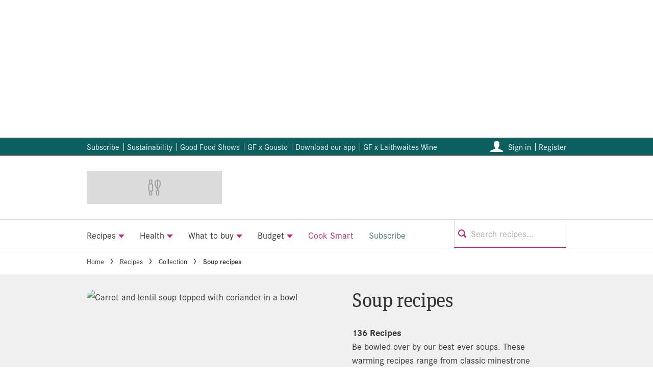

--- FILE ---
content_type: text/javascript
request_url: https://www.bbcgoodfood.com/unified/wrapperMessagingWithoutDetection.js
body_size: 41602
content:
/*! BUILD_INFORMATION={"GIT_COMMIT":"d9fe4e449c79f22b1cbc629d7a1428650be6f7ec","GIT_TAG":"4.39.0-dev","BUILD_TIMESTAMP":1763653472} */!function(e){function t(t){for(var n,o,a=t[0],i=t[1],c=0,u=[];c<a.length;c++)o=a[c],Object.prototype.hasOwnProperty.call(r,o)&&r[o]&&u.push(r[o][0]),r[o]=0;for(n in i)Object.prototype.hasOwnProperty.call(i,n)&&(e[n]=i[n]);for(s&&s(t);u.length;)u.shift()()}var n={},r={10:0};function o(t){if(n[t])return n[t].exports;var r=n[t]={i:t,l:!1,exports:{}};return e[t].call(r.exports,r,r.exports,o),r.l=!0,r.exports}o.e=function(e){var t=[],n=r[e];if(0!==n)if(n)t.push(n[2]);else{var a=new Promise((function(t,o){n=r[e]=[t,o]}));t.push(n[2]=a);var i,c=document.createElement("script");c.charset="utf-8",c.timeout=120,o.nc&&c.setAttribute("nonce",o.nc),c.src=function(e){return o.p+""+({0:"ccpa",1:"ccpa-gpp",2:"custom",3:"gdpr",4:"gdpr-tcf",5:"globalcmp",6:"hbbtv",7:"preferences",8:"usnat",9:"usnat-uspapi"}[e]||e)+"."+{0:"1820a7ba1340e3c799af",1:"d3f006f99fb3b63e8837",2:"14dc688b28a73d75ffa6",3:"e7c8ebb30eead451fc6b",4:"fd0289ea28f774a797b7",5:"62ed6e1264397cbd012e",6:"9564b1326685d2b24502",7:"9609e7b6cebc396cde9e",8:"f12613136193900e32e2",9:"090eccada574d39af6f8"}[e]+".bundle.js"}(e);var s=new Error;i=function(t){c.onerror=c.onload=null,clearTimeout(u);var n=r[e];if(0!==n){if(n){var o=t&&("load"===t.type?"missing":t.type),a=t&&t.target&&t.target.src;s.message="Loading chunk "+e+" failed.\n("+o+": "+a+")",s.name="ChunkLoadError",s.type=o,s.request=a,n[1](s)}r[e]=void 0}};var u=setTimeout((function(){i({type:"timeout",target:c})}),12e4);c.onerror=c.onload=i,document.head.appendChild(c)}return Promise.all(t)},o.m=e,o.c=n,o.d=function(e,t,n){o.o(e,t)||Object.defineProperty(e,t,{enumerable:!0,get:n})},o.r=function(e){"undefined"!=typeof Symbol&&Symbol.toStringTag&&Object.defineProperty(e,Symbol.toStringTag,{value:"Module"}),Object.defineProperty(e,"__esModule",{value:!0})},o.t=function(e,t){if(1&t&&(e=o(e)),8&t)return e;if(4&t&&"object"==typeof e&&e&&e.__esModule)return e;var n=Object.create(null);if(o.r(n),Object.defineProperty(n,"default",{enumerable:!0,value:e}),2&t&&"string"!=typeof e)for(var r in e)o.d(n,r,function(t){return e[t]}.bind(null,r));return n},o.n=function(e){var t=e&&e.__esModule?function(){return e.default}:function(){return e};return o.d(t,"a",t),t},o.o=function(e,t){return Object.prototype.hasOwnProperty.call(e,t)},o.p="",o.oe=function(e){throw console.error(e),e};var a=window._sp_wp_jsonp=window._sp_wp_jsonp||[],i=a.push.bind(a);a.push=t,a=a.slice();for(var c=0;c<a.length;c++)t(a[c]);var s=i;o(o.s=149)}([function(e,t,n){(function(e){var r,o,a,i;function c(e){return(c="function"==typeof Symbol&&"symbol"==typeof Symbol.iterator?function(e){return typeof e}:function(e){return e&&"function"==typeof Symbol&&e.constructor===Symbol&&e!==Symbol.prototype?"symbol":typeof e})(e)}n(26),n(27),n(23),n(140),n(141),n(142),n(138),n(74),n(36),n(29),n(144),n(58),n(75),n(72),n(143),n(30),n(172),n(137),n(56),n(77),n(78),n(173),n(59),n(107),n(175),n(19),n(24),n(25),n(147),n(38),n(104),n(37),n(54),n(57),n(132),n(60),n(105),n(178),n(28),window,i=function(){return function(e){var t={};function n(r){if(t[r])return t[r].exports;var o=t[r]={i:r,l:!1,exports:{}};return e[r].call(o.exports,o,o.exports,n),o.l=!0,o.exports}return n.m=e,n.c=t,n.d=function(e,t,r){n.o(e,t)||Object.defineProperty(e,t,{enumerable:!0,get:r})},n.r=function(e){"undefined"!=typeof Symbol&&Symbol.toStringTag&&Object.defineProperty(e,Symbol.toStringTag,{value:"Module"}),Object.defineProperty(e,"__esModule",{value:!0})},n.t=function(e,t){if(1&t&&(e=n(e)),8&t)return e;if(4&t&&"object"==c(e)&&e&&e.__esModule)return e;var r=Object.create(null);if(n.r(r),Object.defineProperty(r,"default",{enumerable:!0,value:e}),2&t&&"string"!=typeof e)for(var o in e)n.d(r,o,function(t){return e[t]}.bind(null,o));return r},n.n=function(e){var t=e&&e.__esModule?function(){return e.default}:function(){return e};return n.d(t,"a",t),t},n.o=function(e,t){return Object.prototype.hasOwnProperty.call(e,t)},n.p="",n(n.s=4)}([function(e,t,n){"use strict";var r=this&&this.__assign||function(){return(r=Object.assign||function(e){for(var t,n=1,r=arguments.length;n<r;n++)for(var o in t=arguments[n])Object.prototype.hasOwnProperty.call(t,o)&&(e[o]=t[o]);return e}).apply(this,arguments)},o=this&&this.__spreadArrays||function(){for(var e=0,t=0,n=arguments.length;t<n;t++)e+=arguments[t].length;var r=Array(e),o=0;for(t=0;t<n;t++)for(var a=arguments[t],i=0,c=a.length;i<c;i++,o++)r[o]=a[i];return r};Object.defineProperty(t,"__esModule",{value:!0}),t.getCategoryUrlParam=t.getConcatUuidParam=t.consoleDebug=t.getUspString=t.sampleUser=t.getSampledUserCookieValue=t.sampleRate=t.syncConsent=t.localStorageOperation=t.resetUserState=t.setCookies=t.appendQueryParams=t.getRequestUUID=t.dispatchEvent=t.lockScroll=t.disableScroll=t.getParameterByName=t.isMMSUrl=t.replaceCallbackParams=t.executeAction=t.setCookiesAction=t.handleConsentData=t.getCookie=t.getPathALBUrl=t.fetchGETConsent=t.fetch=t.executeEventCallback=t.removeEventListener=t.clearEventListeners=t.addEventListener=t.getSPCookies=t.isDocReady=t.getIOS=t.combineArrays=t.messagingLocalStateKeyNonKeyed=t.messagingLocalStateKey=t.detectionLocalStateKey=void 0;var a,i=n(5),s=n(2),u=n(1),l={};function p(e){return"globalcmp"===e?"global-cmp":e}t.detectionLocalStateKey="_sp_detection_local_state",t.messagingLocalStateKey="_sp_local_state",t.messagingLocalStateKeyNonKeyed="_sp_non_keyed_local_state",t.combineArrays=function(e,t){return o(e=e||[],t=t||[])},t.getIOS=function(){var e=window.navigator.userAgent,t=e.indexOf("OS ");return(e.indexOf("iPhone")>-1||e.indexOf("iPad")>-1)&&t>-1?window.Number(e.substr(t+3,3).replace("_",".")):0},t.isDocReady=function(e){"complete"===document.readyState||"interactive"===document.readyState?setTimeout(e,1):document.addEventListener("DOMContentLoaded",e)},t.getSPCookies=function(e){var t=u.getLocalStateFromMemory("mmsCookies",e);return t||(t=document.cookie.split(" ").map((function(e){return e.trim()})).filter((function(e){return 0===e.indexOf("_sp_")}))),t},t.addEventListener=function(e,t){l[e]||(l[e]=[]),l[e].push(t)},t.clearEventListeners=function(){l={}},t.removeEventListener=function(e,t){l[e]&&l[e].length&&(l[e]=l[e].filter((function(e){return e!==t})))},t.executeEventCallback=function(e,t,n){void 0===t&&(t=[]),void 0===n&&(n=void 0),l[e]&&l[e].forEach((function(e){if("function"==typeof e)try{e.call.apply(e,o([null,n],t))}catch(e){console.log("Callback execution error: ",e)}}))},t.fetch=function(e,n,o,a){void 0===o&&(o=!0),void 0===a&&(a=!1);var i=n.method,l=n.params,p=void 0===l?{}:l,f=n.body,d=n.headers;a||(e=t.appendQueryParams(e,p));var g={geoOverride:u.getStateStorageFromMemory("geoOverride")};if(new RegExp("/wrapper/").test(e)&&window._sp_&&window._sp_.version){var m=u.getStateStorageFromMemory("cacheHash");g=r(r({},g),{ch:m,scriptVersion:window._sp_.version,scriptType:"unified"})}return e=t.appendQueryParams(e,g,!0),new Promise((function(t,n){var r=new XMLHttpRequest;"withCredentials"in r&&(r.withCredentials=!1),r.addEventListener("load",(function(e){200===r.status?t(r.response):n(new s.RequestError(r))})),r.addEventListener("error",(function(e){n(new s.RequestError(r))})),r.open(i,e),d&&"object"==c(d)&&d.hasOwnProperty("Content-Type")&&r.setRequestHeader("Content-Type",d["Content-Type"]),"POST"===i?r.send(f):r.send()}))},t.fetchGETConsent=function(e,n,r,o){var a;if([11,13].includes(o)){var i=11===o?"consent-all":"reject-all";return t.fetch(e+"/v2/choice/"+i,{method:"GET",headers:{"Content-Type":"application/json"},params:{accountId:window._sp_&&window._sp_.config.accountId,env:window._sp_.config.env||"prod",includeCustomVendorsRes:!0,metadata:JSON.stringify((a={},a[r]={applies:!0},a)),propertyId:n,withSiteActions:!0}}).then(JSON.parse).then((function(e){return e&&e[r]}))}return Promise.reject()},t.getPathALBUrl=function(e,n,r){return void 0===n&&(n="https://cdn.privacy-mgmt.com/consent/tcfv2"),void 0===r&&(r="https://cdn.privacy-mgmt.com"),e&&e.includes("https://sourcepoint.mgr.consensu.org/tcfv2/consent")&&(e=e.replace("https://sourcepoint.mgr.consensu.org/tcfv2",n)),e&&e.includes("https://ccpa-notice.sp-prod.net")&&(e=e.replace("https://ccpa-notice.sp-prod.net",r)),e&&e.includes("https://notice.sp-prod.net")&&(e=(e=e.replace("https%3A%2F%2Fsourcepoint.mgr.consensu.org%2Ftcfv2",encodeURIComponent(n))).replace("https://notice.sp-prod.net",r)),e&&e.includes("https://cmpv2.sp-stage.net/tcfv2/consent")&&(e=e.replace("https://cmpv2.sp-stage.net/tcfv2",n)),e&&e.includes("https://notice.sp-stage.net")&&(e=(e=e.replace("https%3A%2F%2Fcmpv2.sp-stage.net%2Ftcfv2",encodeURIComponent(n))).replace("https://notice.sp-stage.net",r)),e&&e.includes("https://ccpa-notice.sp-stage.net")&&(e=e.replace("https://ccpa-notice.sp-stage.net",r)),t.appendQueryParams(e,{includeCustomVendorsRes:"1",idfaStatus:u.getStateStorageFromMemory("idfaStatus")},!0)},t.getCookie=function(e){var t=new RegExp("("+e+"=\\S[^;]*)","g"),n=document.cookie.match(t);if(n&&n.length>1&&"consentUUID"===e){var r=n.filter((function(e){return e.split("=")[1].indexOf("_")>0}));r.length>1?n=[r.reduce((function(e,t){if(!e)return t;var n=parseInt(e.substr(e.lastIndexOf("_")+1)),r=parseInt(t.substr(t.lastIndexOf("_")+1));return!isNaN(n)&&!isNaN(r)&&n>r?e:t}))]:r.length>0&&(n=r)}return n&&n[0].split("=")[1]},t.handleConsentData=function(e,n,r){var o;u.setUserConsentData(((o={})[n]=e,o));var a=e.actions,i=e.cookies;return a||i?Promise.all((a||[]).map(t.executeAction)).then((function(e){return t.setCookiesAction(i,r,n)})):Promise.resolve()},t.setCookiesAction=function(e,n,r){if(e&&e.length>0)for(var o=0,a=e;o<a.length;o++){var i=a[o],c=i.key,s=i.value,l=i.maxAge,p=void 0===l?31536e3:l,f=i.shareRootDomain,d=void 0===f||f,g=i.session,m=void 0!==g&&g,v=i.writeFromServer,h=void 0!==v&&v;if(u.setStateStorageInMemory(s,"cookies",c,r),"consentUUID"===c&&h&&n){var y=n+"/mms/set_consent_cookies?"+c+"="+s+"&"+c+"_maxAge="+p;t.fetch(y,{method:"POST"})}if(!c.startsWith("_sp_v1_")){var b=new Date;b.setTime(b.getTime()+1e3*p);var S=b.toUTCString(),O=c+"="+s+"; Path=/; "+(window.location.protocol.startsWith("https")?"Secure=true; SameSite=None;":"SameSite=Lax;");m||(O=O+" Max-Age="+p+"; expires="+S+";");var w=O;if(d&&!c.startsWith("_sp_v1")){var E=window.location&&window.location.hostname;if(E){var C=/\.co\.uk$/.test(E)||/\.com\.br$/.test(E)||/\.com\.au$/.test(E)||/\.co\.nz$/.test(E)||/\.co\.jp$/.test(E)?3:2,P=E.split("."),j=P.slice(P.length-C);j.length>1&&(w+=" Domain="+j.join(".")+";")}}document.cookie=w}}return Promise.resolve()},t.executeAction=function(e){var t,n=e.js,r=e.type;try{if("google_consent_mode"===r){var o=e.tagManager;if(o&&o.key&&o.value&&o.name){var a=o.name,c=o.key,u=o.value;window.gtag=window.gtag||function(){window.dataLayer=window.dataLayer||[],window.dataLayer.push(arguments)},window.gtag("set",i.googleConsentModeDeveloperId,!0),window.gtag(a,"update",((t={})[c]=u,t))}}else if("inline"===r)e.tagManager&&(window.dataLayer=window.dataLayer||[]),new Function(n)();else if("promise"===r)return new Function(n)().catch((function(e){return s.handleError(new s.ActionError(e)),Promise.resolve()}))}catch(e){s.handleError(new s.ActionError(e))}return Promise.resolve()},t.replaceCallbackParams=function(e,n){if(e=(e=e.replace("[RET]","0")).replace("[STATUS]","true"),"adblock"!==n){var r=u.getUserConsentData(n,"uuid"),o=u.getUserConsentData(n,"euconsent");r&&o&&(e=e.replace("[DATA]",encodeURIComponent(JSON.stringify({consentUUID:r,euconsent:o}))))}return/\/choice_action_response/.test(e)&&(e=t.appendQueryParams(e,{campaign_type_id:i.messageCategoryMap[n]})),e},t.isMMSUrl=function(e){return/mms/g.test(e)},t.getParameterByName=function(e,t){t||(t=window.location.href),e=(e=e.replace("[","\\$&")).replace("]","\\$&");var n=new RegExp("[?&]"+e+"(=([^&#]*)|&|#|$)").exec(t);return n?n[2]?decodeURIComponent(n[2].replace("+"," ")):"":null},t.disableScroll=function(){var e=document.documentElement.dataset.previousScrollY;if(e&&"null"!==e){document.documentElement.dataset.previousScrollY="null";var t=document.documentElement.style.scrollBehavior;document.documentElement.style.scrollBehavior="auto",window.scrollTo(0,-1*parseInt(e||"0")),document.documentElement.style.scrollBehavior=t}},t.lockScroll=function(){document.documentElement.dataset.previousScrollY="-"+window.scrollY+"px",document.documentElement.classList.add("sp-message-open")},t.dispatchEvent=function(e,t){var n;"function"==typeof Event?n=new CustomEvent(e,{detail:t}):(n=document.createEvent("CustomEvent")).initCustomEvent(e,!0,!0,t),window.dispatchEvent(n)},t.getRequestUUID=function(){for(var e=[],t=0;t<256;t++)e[t]=(t<16?"0":"")+t.toString(16);var n=4294967296*Math.random()>>>0,r=4294967296*Math.random()>>>0,o=4294967296*Math.random()>>>0,a=4294967296*Math.random()>>>0;return e[255&n]+e[n>>8&255]+e[n>>16&255]+e[n>>24&255]+"-"+e[255&r]+e[r>>8&255]+"-"+e[r>>16&15|64]+e[r>>24&255]+"-"+e[63&o|128]+e[o>>8&255]+"-"+e[o>>16&255]+e[o>>24&255]+e[255&a]+e[a>>8&255]+e[a>>16&255]+e[a>>24&255]},t.appendQueryParams=function(e,t,n){void 0===t&&(t={}),void 0===n&&(n=!1);var r=(e.indexOf("?")>-1?"&":"?")+"hasCsp=true";!1===new RegExp("hasCsp").test(e)&&(e+=r);var o=Object.keys(t).reduce((function(e,r){return!n||null!==t[r]&&void 0!==t[r]?e+"&"+r+"="+encodeURIComponent(t[r]):e}),"");return o.length>1&&(e+=o),e},t.setCookies=function(e){e.forEach((function(e){var t=e.key,n=e.value,r=e.expires,o=e.maxAge,a=r?"; expires="+r:"",i=o?"; Max-Age="+o:"";document.cookie=t+"="+n+a+i}))},t.resetUserState=function(e){var n=["hasGlobalScope","_sp_enable_dfp_personalized_ads","authId","resolved"],r={adblock:[],ccpa:["ccpaUUID","ccpaApplies"],gdpr:["consentUUID","gdprApplies","euconsent-v2"],globalcmp:["globalcmpUUID"],preferences:[],usnat:["usNatUUID"]};if(n=n=e?n.concat(r[e]):Object.values(r).reduce((function(e,t){return e.concat(t)}),n),t.setCookies(n.map((function(e){return{key:e,value:"",expires:"Thu, 01 Jan 1970 00:00:00 GMT"}}))),u.useLocalStorage()&&(e&&"adblock"!==e||t.localStorageOperation("removeItem",[t.detectionLocalStateKey]),"adblock"!==e))if(e){var o=t.localStorageOperation("getItem",[t.messagingLocalStateKey]),a=o[0],i=(o[1],JSON.parse(a||"{}"));delete i[e],t.localStorageOperation("setItem",[t.messagingLocalStateKey,JSON.stringify(i)])}else t.localStorageOperation("removeItem",[t.messagingLocalStateKey])},t.localStorageOperation=function(e,t){var n,r=!1;try{if(window.localStorage)try{return[(n=window.localStorage)[e].apply(n,t),r]}catch(t){"setItem"===e&&s.handleError(new s.LocalStorageError(t)),r=!0}}catch(e){r=!0}return[null,r]},t.syncConsent=function(e,n,o,a){var i=u.getSyncConsent();return i?(u.clearSyncConsent(),Promise.all(Object.entries(i).map((function(i){var c=i[0],s=i[1],l=s.actionType,f=s.data,d=f||{},g=d.authId,m=d.messageId,v=d.postPayload,h=d.syncDate;if("ccpa"!==c&&"gdpr"!==c||!h||![11,13].includes(l)||(a||g)&&a!=g)return Promise.resolve();var y=n+"/v2/choice/"+p(c)+"/sync/"+l,b={authId:a,messageId:m,mmsDomain:o,propertyId:e,includeData:{actions:{type:"RecordString"},customVendorsResponse:{type:"RecordString"},localState:{type:"string"}},uuid:u.getUserConsentData(c,"uuid")};return t.fetch(y,{method:"POST",headers:{"Content-Type":"application/json"},body:JSON.stringify(r(r({},b),v||{})),params:{env:window._sp_.config.env||"prod"}}).then(JSON.parse).then((function(e){return t.handleConsentData(e,c,o)})).catch((function(e){u.setSyncConsent(c,l,f)}))})))):Promise.resolve()},t.sampleRate=function(e){var n=t.getParameterByName("_sp_sample_me");return"false"===n?0:"true"===n||!1===u.getStateStorageFromMemory("sample",null,e)||1257==window._sp_.config.accountId?1:.05},t.getSampledUserCookieValue=function(){var e=t.getCookie("_sp_sampled_user"),n=u.getStateStorageFromMemory("noUniqueIdReporting",null,"gdpr");return e?(t.setCookiesAction([{key:"_sp_su",value:e},{key:"_sp_sampled_user",value:e,maxAge:0}]),e):(n&&t.setCookiesAction([{key:"_sp_su",value:e||"",maxAge:0}]),t.getCookie("_sp_su"))},t.sampleUser=function(e){if(!1===u.getStateStorageFromMemory("sample",null,e))return!0;var n=u.getStateStorageFromMemory("noUniqueIdReporting",null,"gdpr"),r=t.getSampledUserCookieValue();return"false"!==r&&("true"===r||("boolean"!=typeof a&&(a=Math.random()<t.sampleRate(e)),n||t.setCookiesAction([{key:"_sp_su",value:""+a}]),a))},t.getUspString=function(e,t,n,r){var o="";if(!n)return e+"---";var a="rejectedAll"===t||"rejectedSome"===t,i=r?"Y":"N";return a?o=e+"YY"+i:a||(o=e+"YN"+i),o},t.consoleDebug=function(e){"true"===t.getParameterByName("_sp_debug")&&console.debug(e)},t.getConcatUuidParam=function(){var e=["gdpr","usnat","preferences","globalcmp"],t=e.map((function(e){return u.getUserConsentData(e,"uuid")})).join("~");return t.length===e.length-1?{}:{concatenatedUUID:t}},t.getCategoryUrlParam=p},function(e,t,n){"use strict";var r=this&&this.__assign||function(){return(r=Object.assign||function(e){for(var t,n=1,r=arguments.length;n<r;n++)for(var o in t=arguments[n])Object.prototype.hasOwnProperty.call(t,o)&&(e[o]=t[o]);return e}).apply(this,arguments)};Object.defineProperty(t,"__esModule",{value:!0}),t.setSyncConsent=t.getSyncConsent=t.clearSyncConsent=t.cleanOldConsent=t.clearUserConsentData=t.getUserConsentData=t.setUserConsentData=t.setUserConsentDataInLocalStorage=t.setLocalState=t.getLocalState=t.useLocalStorage=t.setStateStorageInMemory=t.setLocalStateInMemory=t.getCustomVendorConsentFromMemory=t.getLocalStateFromMemory=t.getStateStorageFromMemory=t.setUserConsentKey=t.userConsentVersion=void 0;var o=n(0),a={_none:{cookies:{}}};t.userConsentVersion=1;var i=null,c=null,s=null;t.setUserConsentKey=function(e){c="_sp_user_consent_"+e,s="_sp_sync_consent_"+e,i=null};var u=function(){var e=null!==c&&null!==s;return e||console.warn("Invalid user consent key, localStorage disabled"),e};t.getStateStorageFromMemory=function(e,n,r){var i;if(void 0===r&&(r="_none"),a[r]&&void 0!==a[r][e]&&(i=n?a[r][e][n]:a[r][e]),void 0===i&&"cookies"===e&&("ccpa"!==r&&"gdpr"!==r&&"usnat"!==r&&"globalcmp"!==r||(i=t.getUserConsentData(r,n)),void 0===i)){var c=o.getCookie(n);c&&c.length>0&&(i=c)}return void 0===i?null:i},t.getLocalStateFromMemory=function(e,n){return t.getStateStorageFromMemory("localState",e,n)},t.getCustomVendorConsentFromMemory=function(){var e={consentedPurposes:[],consentedVendors:[],legIntPurposes:[]},n=t.getUserConsentData("gdpr")||{},o=n.customVendorsResponse,a=n.dateCreated,i=n.grants,c=n.consentStatus;return o&&(e=r(r({},e),o)),e.dateCreated=a,e.grants=i||{},e.newUser=!c||!0!==c.hasConsentData,e.consentedAll=!(!c||!0!==c.consentedAll),e},t.setLocalStateInMemory=function(e,n){t.setStateStorageInMemory(e,"localState",void 0,n)},t.setStateStorageInMemory=function(e,t,n,r){void 0===r&&(r="_none"),a[r]||(a[r]={}),a[r][t]||(a[r][t]={}),n?a[r][t][n]=e:a[r][t]=e},t.useLocalStorage=function(){return!window._sp_.config.disableLocalStorage},t.getLocalState=function(){var e,n,r=null,a=null;return t.useLocalStorage()?(r=(e=o.localStorageOperation("getItem",[o.messagingLocalStateKey]))[0],e[1],a=(n=o.localStorageOperation("getItem",[o.messagingLocalStateKeyNonKeyed]))[0],n[1]):(r=t.getStateStorageFromMemory("localState",void 0,"keyed"),a=t.getStateStorageFromMemory("localState",void 0,"nonkeyed")),{localState:r,nonKeyedLocalState:a}},t.setLocalState=function(e,n){if("string"!=typeof e&&(e=JSON.stringify(e)),n&&"string"!=typeof n&&(n=JSON.stringify(n)),t.useLocalStorage()){var r=o.localStorageOperation("setItem",[o.messagingLocalStateKey,e]),a=(r[0],r[1]);o.localStorageOperation("setItem",[o.messagingLocalStateKeyNonKeyed,n]),a&&(o.localStorageOperation("removeItem",[c]),o.localStorageOperation("setItem",[o.messagingLocalStateKey,e]),n&&o.localStorageOperation("setItem",[o.messagingLocalStateKeyNonKeyed,n]))}else t.setStateStorageInMemory(e,"localState",void 0,"keyed"),n&&t.setStateStorageInMemory(n,"localState",void 0,"nonkeyed")},t.setUserConsentDataInLocalStorage=function(e){t.useLocalStorage()&&u()&&o.localStorageOperation("setItem",[c,JSON.stringify(r(r({},e),{version:t.userConsentVersion}))])},t.setUserConsentData=function(e){var n={ccpa:{authId:!0,actions:!0,applies:!0,consentedAll:!0,dateCreated:!0,expirationDate:!0,gpcEnabled:!0,rejectedAll:!0,rejectedVendors:!0,rejectedCategories:!0,signedLspa:!0,status:!0,uuid:!0},gdpr:{authId:!0,actions:!0,addtlConsent:!0,applies:!0,categories:!0,consentStatus:!0,customVendorsResponse:!0,dateCreated:!0,expirationDate:!0,gcmStatus:!0,legIntCategories:!0,legIntVendors:!0,euconsent:!0,euconsentWithDisclosedVendors:!0,getMessageAlways:!0,grants:!0,noServerStorage:!0,specialFeatures:!0,uuid:!0,vendorListId:!0,vendors:!0},globalcmp:{authId:!0,actions:!0,applies:!0,applicableSections:!0,categories:!0,consentStatus:!0,dateCreated:!0,expirationDate:!0,gpcEnabled:!0,legislation:!0,userConsents:!0,uuid:!0,vendorListId:!0},preferences:{additionsChangeDate:!0,configurationId:!0,id:!0,dateCreated:!0,uuid:!0,status:!0,rejectedStatus:!0},usnat:{authId:!0,actions:!0,applies:!0,applicableSections:!0,categories:!0,consentStatus:!0,consentString:!0,consentStrings:!0,customVendorRejects:!0,customVendorRejectsDate:!0,dateCreated:!0,expirationDate:!0,gpcEnabled:!0,legislation:!0,userConsents:!0,uuid:!0,vendorListId:!0}},o={ccpa:{ccpaUUID:"uuid",ccpaApplies:"applies"},gdpr:{acceptedCategories:"categories",acceptedVendors:"vendors",consentUUID:"uuid",gdprApplies:"applies"},globalcmp:{globalcmpUUID:"uuid"},usnat:{usNatUUID:"uuid",usNatApplies:"applies"},preferences:{}};i=t.getUserConsentData()||{};var a=function(t){if("ccpa"===t||"gdpr"===t||"usnat"===t||"preferences"===t||"globalcmp"===t){var a=t;if(e[a]){var c=r({},e[a]);if(o[a]){var s=o[a];for(var u in s){var l=s[u];c[u]&&!c[l]&&(c[l]=c[u])}}n[a]&&Object.keys(c).forEach((function(e){n[a].hasOwnProperty(e)||delete c[e]})),c.actions&&(c.actions=c.actions.filter((function(e){return e&&!0!==e.onStatusChangeOnly}))),i[a]=r(r({},i[a]||{}),c)}}};for(var c in e)a(c);return t.setUserConsentDataInLocalStorage(i),r({},i)},t.getUserConsentData=function(e,n){if(!i&&t.useLocalStorage()&&u()){var r=o.localStorageOperation("getItem",[c]),a=r[0];r[1],(i=JSON.parse(a||"{}"))&&i.version&&(i.version!==t.userConsentVersion?t.clearUserConsentData():delete i.version)}var s=i;return e&&(s=s&&s[e]),n&&(s=s&&s[n]),s},t.clearUserConsentData=function(e){var n;if(u())if(e){var a=t.getUserConsentData()||{};i=r(r({},a),((n={})[e]=null,n)),t.setUserConsentDataInLocalStorage(i)}else i=null,o.localStorageOperation("removeItem",[c])},t.cleanOldConsent=function(){try{window.localStorage.removeItem("_sp_user_consent")}catch(e){}},t.clearSyncConsent=function(){try{u()&&window.localStorage.removeItem(s)}catch(e){}},t.getSyncConsent=function(){try{if(u())return JSON.parse(window.localStorage.getItem(s)||"{}")}catch(e){}return null},t.setSyncConsent=function(e,n,o){var a;if(u()){var i=t.getSyncConsent()||{};if([11,13].includes(n)){(o=o||{}).authId=o.authId||t.getUserConsentData(e,"authId"),o.syncDate=o.syncDate||new Date;try{window.localStorage.setItem(s,JSON.stringify(r(r({},i),((a={})[e]={actionType:n,data:o},a))))}catch(e){t.clearSyncConsent()}}}}},function(e,t,n){"use strict";var r=this&&this.__assign||function(){return(r=Object.assign||function(e){for(var t,n=1,r=arguments.length;n<r;n++)for(var o in t=arguments[n])Object.prototype.hasOwnProperty.call(t,o)&&(e[o]=t[o]);return e}).apply(this,arguments)};Object.defineProperty(t,"__esModule",{value:!0}),t.handleError=t.LocalStorageError=t.RenderingAppSignatureError=t.RenderingAppPMError=t.RenderingAppMessageError=t.RequestError=t.CmpCallbackError=t.ChoiceError=t.ActionError=t.SpTcfError=void 0;var o=n(1),a=n(0);t.SpTcfError=function(e,n,r,o,a){var i;e instanceof Error&&(e=(i=e).message),this.message=e,i?this.stack=i.stack:"function"==typeof Error.captureStackTrace&&Error.captureStackTrace(this,o||t.SpTcfError),this.name=n||"SpTcfError",this.code=r||"UNKNOWN",this.metricCode=a||"sp_metric_unknown_error"},t.SpTcfError.prototype=Object.create(Error.prototype),t.SpTcfError.prototype.constructor=t.SpTcfError,t.ActionError=function(e){t.SpTcfError.prototype.constructor.call(this,e,"ActionError","ACTION",t.ActionError,"sp_metric_action_error")},t.ActionError.prototype=Object.create(Error.prototype),t.ActionError.prototype.constructor=t.ActionError,t.ChoiceError=function(e){t.SpTcfError.prototype.constructor.call(this,e,"ChoiceError","CHOICE",t.ChoiceError,"sp_metric_choice_error")},t.ChoiceError.prototype=Object.create(t.SpTcfError.prototype),t.ChoiceError.prototype.constructor=t.ChoiceError,t.CmpCallbackError=function(e){t.SpTcfError.prototype.constructor.call(this,e,"CmpCallbackError","CMP_CALLBACK",t.CmpCallbackError,"sp_metric_cmp_callback_error")},t.CmpCallbackError.prototype=Object.create(t.SpTcfError.prototype),t.CmpCallbackError.prototype.constructor=t.CmpCallbackError,t.RequestError=function(e){var n="Server request error: "+e.status+" "+e.statusText+" ("+e.responseURL+")";t.SpTcfError.prototype.constructor.call(this,n,"RequestError","REQUEST",t.RequestError,"sp_metric_request_error"),this.statusCode=e.status,this.URL=e.responseURL},t.RequestError.prototype=Object.create(t.SpTcfError.prototype),t.RequestError.prototype.constructor=t.RequestError,t.RenderingAppMessageError=function(e){t.SpTcfError.prototype.constructor.call(this,e,"RenderingAppMessageError","RENDERING_APP_MESSAGE",t.RenderingAppMessageError,"sp_metric_renderingAppMessage_error")},t.RenderingAppMessageError.prototype=Object.create(t.SpTcfError.prototype),t.RenderingAppMessageError.prototype.constructor=t.RenderingAppMessageError,t.RenderingAppPMError=function(e){t.SpTcfError.prototype.constructor.call(this,e,"RenderingAppPMError","RENDERING_APP_PM",t.RenderingAppPMError,"sp_metric_renderingAppPM_error")},t.RenderingAppPMError.prototype=Object.create(t.SpTcfError.prototype),t.RenderingAppPMError.prototype.constructor=t.RenderingAppPMError,t.RenderingAppSignatureError=function(e){t.SpTcfError.prototype.constructor.call(this,e,"RenderingAppSignatureError","RENDERING_APP_SIGNATURE",t.RenderingAppSignatureError,"sp_metric_renderingAppSignature_error")},t.RenderingAppSignatureError.prototype=Object.create(t.SpTcfError.prototype),t.RenderingAppSignatureError.prototype.constructor=t.RenderingAppSignatureError,t.LocalStorageError=function(e){t.SpTcfError.prototype.constructor.call(this,e,"LocalStorageError","LOCAL_STORAGE",t.LocalStorageError,"sp_metric_localStorage_error")},t.LocalStorageError.prototype=Object.create(t.SpTcfError.prototype),t.LocalStorageError.prototype.constructor=t.LocalStorageError,t.handleError=function(e,n){var i=!1;if(e instanceof t.CmpCallbackError||e instanceof t.ActionError||e instanceof t.ChoiceError||e instanceof t.LocalStorageError||(i=!0,a.resetUserState(n),o.clearUserConsentData()),e instanceof t.LocalStorageError&&o.clearUserConsentData(),a.executeEventCallback("onError",[e.code,e,i],n),e instanceof t.CmpCallbackError?console.error(e.stack):"preferences"!==n&&(console.error("ERROR in messagingWithoutDetection: ",e.stack),a.executeEventCallback("onMessageChoiceError",[e])),!e.metricCode||"sp_metric_cmp_callback_error"!==e.metricCode&&"sp_metric_action_error"!==e.metricCode)try{fetch(window._sp_.metricUrl,{method:"POST",body:JSON.stringify(r({code:e.metricCode||"sp_metric_unknown_error",scriptVersion:window._sp_.version},window._sp_.metricData)),headers:{"Content-Type":"application/json"}})}catch(e){console.log("Error while posting error metric.")}}},function(e,t,n){"use strict";Object.defineProperty(t,"__esModule",{value:!0}),t.MessageQueue=void 0;var r=n(0),o=function(){function e(){}return e.addMessageToQueue=function(t){e.queue.push(t)},e.removeMessageFromQueue=function(t){e.queue=e.queue.filter((function(e){return e!==t}))},e.removeAllMessages=function(){for(;e.queue.length>0;)e.queue.pop().removeMessage();document.documentElement.classList.remove("sp-message-open"),r.disableScroll()},e.queue=[],e}();t.MessageQueue=o},function(e,t,n){"use strict";var r=this&&this.__assign||function(){return(r=Object.assign||function(e){for(var t,n=1,r=arguments.length;n<r;n++)for(var o in t=arguments[n])Object.prototype.hasOwnProperty.call(t,o)&&(e[o]=t[o]);return e}).apply(this,arguments)},o=this&&this.__spreadArrays||function(){for(var e=0,t=0,n=arguments.length;t<n;t++)e+=arguments[t].length;var r=Array(e),o=0;for(t=0;t<n;t++)for(var a=arguments[t],i=0,c=a.length;i<c;i++,o++)r[o]=a[i];return r};Object.defineProperty(t,"__esModule",{value:!0}),t.MessageQueue=t.getCategoryUrlParam=t.getConcatUuidParam=t.consoleDebug=t.getUspString=t.syncConsent=t.sampleUser=t.sampleRate=t.handleConsentData=t.resetUserState=t.removeEventListener=t.clearEventListeners=t.addEventListener=t.getRequestUUID=t.dispatchEvent=t.executeAction=t.setCookiesAction=t.getCookie=t.executeEventCallback=t.getSPCookies=t.fetch=t.getParameterByName=t.detectionLocalStateKey=t.appendQueryParams=t.setUserConsentData=t.getUserConsentData=t.clearUserConsentData=t.setUserConsentKey=t.setStateStorageInMemory=t.getStateStorageFromMemory=t.getCustomVendorConsentFromMemory=t.getLocalStateFromMemory=t.setLocalState=t.getLocalState=t.cleanOldConsent=t.handleError=t.RequestError=t.LocalStorageError=t.CmpCallbackError=t.ChoiceError=t.ActionError=t.SpTcfError=t.Renderer=void 0;var a=n(1),i=n(0),c=n(6),s=n(3),u=function(){function e(e,t){var n=this;this.isInline=!1,this.containerEl=document.createElement("div"),this.handler=function(){},this.removeMessage=function(){n.containerEl.remove(),window.removeEventListener("message",n.handler),s.MessageQueue.removeMessageFromQueue(n),n.focusPreviousEl()},this.params=e,this.parent=t}return e.prototype.init=function(){var e=this;this.setupDOMElements();var t=new Promise((function(t){e.resolveInteractionPromise=t}));return this.isInline&&this.interactionComplete(),t},e.prototype.setupDOMElements=function(){var e=this,t=this.params,n=t.settings,o=(t.plugAndPlay,t.activeElement),c=t.messageId,s=t.siteId,u=t.type,l=this.params.url,p=n.type_settings,f=i.getIOS()<=12,d="sp_message_container_"+c,g="sp_message_iframe_"+c,m=document.createElement("iframe"),v="iframe"===u,h=0;try{var y=window.getComputedStyle(document.body);h=y.marginTop?parseInt(y.marginTop):h}catch(e){}var b="#"+g+" { "+(f?"display:block;":"")+" width: 100%; height: 100%; border: 0 none; } #"+d+" { "+(f?"overflow:auto;-webkit-overflow-scrolling:touch;":"")+" display: none; position: "+("inline"===n.type?"relative":"fixed")+"; z-index: "+("inline"===n.type?"1":"2147483647")+"; left: 0; right: 0; bottom: 0; top: 0; height: 100%; width: 100%; max-width: 100%; max-height: 100vh;}";b+=".sp-message-open { height: 100vh !important; width: 100vw !important } .sp-message-open body { overflow: hidden !important; position: fixed !important; margin-top: "+(0-window.scrollY+h)+"px !important; top: 0px !important; left: 0px !important; right: 0px !important; }",document.getElementsByTagName("html")[0],this.isInline=!("inline"!==n.type),this.previousActiveEl=o,m.onload=function(){v&&(e.containerEl.style.display="block"),e.isInline||!1!==n.lockScroll&&i.lockScroll()},m.src=this.addIframeUrlQueryParams(l),m.id=g,this.containerEl.id=d;var S=document.createElement("style");S.type="text/css",S.innerHTML=b,document.getElementsByTagName("head")[0].appendChild(S),this.containerEl.appendChild(m),this.isInline?i.isDocReady((function(){var t=p&&p.targetType,n=p&&p.targetName;if("string"==typeof n&&"string"==typeof t){var r="id"===t?document.getElementById(n):document.getElementsByClassName(n)[0];r&&e.containerEl&&r.appendChild(e.containerEl)}})):i.isDocReady((function(){e.containerEl&&document.body.appendChild(e.containerEl)})),this.handler=function(t){e.renderingAppListener(t,(function(){m.contentWindow&&e.isMessageVars(e.params)&&m.contentWindow.postMessage(r(r({name:"sp.loadMessage"},e.params.message),{site_id:s,windowHeight:window.innerHeight,windowWidth:window.innerWidth}),"*")}),(function(){if(m.contentWindow&&"adblock"!==e.params.category){var t=a.getUserConsentData(e.params.category);m.contentWindow.postMessage({name:"sp.loadConsent",consent:t},"*")}}))},window.addEventListener("message",this.handler,!1)},e.prototype.addIframeUrlQueryParams=function(e){var t={},n=a.getStateStorageFromMemory("consentLanguageOverride");n&&(t.consentLanguage=n);var r="true"===i.getParameterByName("_sp_observe_cls");r&&(t.observe_cls=r);var o=a.getStateStorageFromMemory("geoOverride");o&&(t.geoOverride=o);var c=a.getStateStorageFromMemory("hbbTvSupport");return c&&(t.hbbTvSupport=c),"true"!==i.getParameterByName("_sp_pm_server_consent")&&"pm"===this.params.type&&("gdpr"!==this.params.category||!0===a.getUserConsentData(this.params.category,"noServerStorage")&&a.getUserConsentData(this.params.category,"categories"))&&"adblock"!==this.params.category&&a.getUserConsentData(this.params.category,"dateCreated")&&(t.preload_consent="true"),i.appendQueryParams(e,t)},e.prototype.isLegacyCcpaPm=function(){return"pm"===this.params.type&&"ccpa"===this.params.category&&"string"==typeof this.params.url&&this.params.url.includes("privacy_manager_id=")},e.prototype.renderingAppListener=function(e,t,n){if((e.origin===this.params.msgOrigin||e.origin===this.params.pmOrigin)&&("iframe"===this.params.type||this.isLegacyCcpaPm()||e.data&&e.data.messageId&&e.data.messageId.toString()===this.params.messageId.toString())){var r,a=[e,this];switch(this.params.type){case"message":r=c.MessageListener,a.push(t);break;case"pm":case"pm-fl":r=this.isLegacyCcpaPm()?c.PMListenerLegacy:c.PMListener,a.push(n);break;case"iframe":default:r=c.IframeListener}return c.ListenerFactory.apply(void 0,o([r],a))}},e.prototype.isMessageVars=function(e){return"message"===e.type},e.prototype.interactionComplete=function(){this.resolveInteractionPromise(),this.parent&&this.parent.resolveInteractionPromise()},e.prototype.focusPreviousEl=function(){this.previousActiveEl&&(this.previousActiveEl.focus(),this.previousActiveEl=void 0)},e}();t.Renderer=u;var l=n(2);Object.defineProperty(t,"SpTcfError",{enumerable:!0,get:function(){return l.SpTcfError}}),Object.defineProperty(t,"ActionError",{enumerable:!0,get:function(){return l.ActionError}}),Object.defineProperty(t,"ChoiceError",{enumerable:!0,get:function(){return l.ChoiceError}}),Object.defineProperty(t,"CmpCallbackError",{enumerable:!0,get:function(){return l.CmpCallbackError}}),Object.defineProperty(t,"LocalStorageError",{enumerable:!0,get:function(){return l.LocalStorageError}}),Object.defineProperty(t,"RequestError",{enumerable:!0,get:function(){return l.RequestError}}),Object.defineProperty(t,"handleError",{enumerable:!0,get:function(){return l.handleError}});var p=n(1);Object.defineProperty(t,"cleanOldConsent",{enumerable:!0,get:function(){return p.cleanOldConsent}}),Object.defineProperty(t,"getLocalState",{enumerable:!0,get:function(){return p.getLocalState}}),Object.defineProperty(t,"setLocalState",{enumerable:!0,get:function(){return p.setLocalState}}),Object.defineProperty(t,"getLocalStateFromMemory",{enumerable:!0,get:function(){return p.getLocalStateFromMemory}}),Object.defineProperty(t,"getCustomVendorConsentFromMemory",{enumerable:!0,get:function(){return p.getCustomVendorConsentFromMemory}}),Object.defineProperty(t,"getStateStorageFromMemory",{enumerable:!0,get:function(){return p.getStateStorageFromMemory}}),Object.defineProperty(t,"setStateStorageInMemory",{enumerable:!0,get:function(){return p.setStateStorageInMemory}}),Object.defineProperty(t,"setUserConsentKey",{enumerable:!0,get:function(){return p.setUserConsentKey}}),Object.defineProperty(t,"clearUserConsentData",{enumerable:!0,get:function(){return p.clearUserConsentData}}),Object.defineProperty(t,"getUserConsentData",{enumerable:!0,get:function(){return p.getUserConsentData}}),Object.defineProperty(t,"setUserConsentData",{enumerable:!0,get:function(){return p.setUserConsentData}});var f=n(0);Object.defineProperty(t,"appendQueryParams",{enumerable:!0,get:function(){return f.appendQueryParams}}),Object.defineProperty(t,"detectionLocalStateKey",{enumerable:!0,get:function(){return f.detectionLocalStateKey}}),Object.defineProperty(t,"getParameterByName",{enumerable:!0,get:function(){return f.getParameterByName}}),Object.defineProperty(t,"fetch",{enumerable:!0,get:function(){return f.fetch}}),Object.defineProperty(t,"getSPCookies",{enumerable:!0,get:function(){return f.getSPCookies}}),Object.defineProperty(t,"executeEventCallback",{enumerable:!0,get:function(){return f.executeEventCallback}}),Object.defineProperty(t,"getCookie",{enumerable:!0,get:function(){return f.getCookie}}),Object.defineProperty(t,"setCookiesAction",{enumerable:!0,get:function(){return f.setCookiesAction}}),Object.defineProperty(t,"executeAction",{enumerable:!0,get:function(){return f.executeAction}}),Object.defineProperty(t,"dispatchEvent",{enumerable:!0,get:function(){return f.dispatchEvent}}),Object.defineProperty(t,"getRequestUUID",{enumerable:!0,get:function(){return f.getRequestUUID}}),Object.defineProperty(t,"addEventListener",{enumerable:!0,get:function(){return f.addEventListener}}),Object.defineProperty(t,"clearEventListeners",{enumerable:!0,get:function(){return f.clearEventListeners}}),Object.defineProperty(t,"removeEventListener",{enumerable:!0,get:function(){return f.removeEventListener}}),Object.defineProperty(t,"resetUserState",{enumerable:!0,get:function(){return f.resetUserState}}),Object.defineProperty(t,"handleConsentData",{enumerable:!0,get:function(){return f.handleConsentData}}),Object.defineProperty(t,"sampleRate",{enumerable:!0,get:function(){return f.sampleRate}}),Object.defineProperty(t,"sampleUser",{enumerable:!0,get:function(){return f.sampleUser}}),Object.defineProperty(t,"syncConsent",{enumerable:!0,get:function(){return f.syncConsent}}),Object.defineProperty(t,"getUspString",{enumerable:!0,get:function(){return f.getUspString}}),Object.defineProperty(t,"consoleDebug",{enumerable:!0,get:function(){return f.consoleDebug}}),Object.defineProperty(t,"getConcatUuidParam",{enumerable:!0,get:function(){return f.getConcatUuidParam}}),Object.defineProperty(t,"getCategoryUrlParam",{enumerable:!0,get:function(){return f.getCategoryUrlParam}});var d=n(3);Object.defineProperty(t,"MessageQueue",{enumerable:!0,get:function(){return d.MessageQueue}})},function(e,t,n){"use strict";Object.defineProperty(t,"__esModule",{value:!0}),t.googleConsentModeDeveloperId=t.messageCategoryMap=void 0,t.messageCategoryMap={gdpr:1,ccpa:2,adblock:3,usnat:6,preferences:7,globalcmp:8},t.googleConsentModeDeveloperId="developer_id.dMjkzMm"},function(e,t,n){"use strict";var r,o=this&&this.__extends||(r=function(e,t){return(r=Object.setPrototypeOf||{__proto__:[]}instanceof Array&&function(e,t){e.__proto__=t}||function(e,t){for(var n in t)Object.prototype.hasOwnProperty.call(t,n)&&(e[n]=t[n])})(e,t)},function(e,t){function n(){this.constructor=e}r(e,t),e.prototype=null===t?Object.create(t):(n.prototype=t.prototype,new n)}),a=this&&this.__assign||function(){return(a=Object.assign||function(e){for(var t,n=1,r=arguments.length;n<r;n++)for(var o in t=arguments[n])Object.prototype.hasOwnProperty.call(t,o)&&(e[o]=t[o]);return e}).apply(this,arguments)},i=this&&this.__spreadArrays||function(){for(var e=0,t=0,n=arguments.length;t<n;t++)e+=arguments[t].length;var r=Array(e),o=0;for(t=0;t<n;t++)for(var a=arguments[t],i=0,c=a.length;i<c;i++,o++)r[o]=a[i];return r};Object.defineProperty(t,"__esModule",{value:!0}),t.ListenerFactory=t.IframeListener=t.PMListenerLegacy=t.PMListener=t.MessageListener=void 0;var c=n(4),s=n(2),u=n(3),l=n(1),p=n(0),f=function(){function e(e,t){this.choiceSelectChoiceSet=new Set,this.consentChoiceSet=new Set,this.iframeChoiceSet=new Set,this.preserveNoticeChoiceSet=new Set,this.init(e,t)}return e.prototype.init=function(e,t){var n=t.params,r=t.isInline,o=t.containerEl;this.message=t,this.params=n,this.isInline=r,this.containerEl=o,this.event=e},e.prototype.listen=function(){var e=this.event.data,t=e.settings,n=e.name,r=(e.action,e.showVeil),o=e.heightSettings,a=e.height,i=e.messageId,c=e.iframeTitle;if("sp.showMessage"===n){var s=document.getElementById("sp_message_iframe_"+i);if(s&&(s.title=c||"SP Consent Message"),p.executeEventCallback("onMessageReady",[],this.message.params.category),this.containerEl.style.display="block",!this.isInline){this.containerEl.setAttribute("aria-modal","true"),this.containerEl.setAttribute("aria-labelledby","sp_message_iframe_"+i),this.containerEl.setAttribute("role","dialog");var l=this.containerEl;requestAnimationFrame((function(){l.getElementsByTagName("iframe")[0].focus()}))}return t&&!1===t.lockScroll&&(document.documentElement.classList.remove("sp-message-open"),p.disableScroll()),!t||"top"!==t.type&&"bottom"!==t.type||(this.containerEl.style.height="0px",this.containerEl.style.top="top"===t.type?"0px":"auto"),u.MessageQueue.addMessageToQueue(this.message),Promise.resolve()}if("sp.resizeMessage"===n)return o&&"%"===o.type?this.containerEl.style.height=r?"100%":o.value+"%":this.containerEl.style.height=r?"100%":a+"px",Promise.resolve();if("sp.userInteraction"===n){var f=this.event.data,d=f.type,g=f.ariaLabel,m=f.keyCode,v=f.timestamp;return p.executeEventCallback("onUserMessageInteraction",[{type:d,ariaLabel:g,keyCode:m,timestamp:v},i],this.params.category),Promise.resolve()}if("sp.userInactive"===n){var h=this.event.data,y=h.inactivitySeconds;return v=h.timestamp,p.executeEventCallback("onMessageInactivityTimeout",[{inactivitySeconds:y,timestamp:v},i],this.params.category),Promise.resolve()}return Promise.resolve()},e.prototype.handleChoice=function(e,t,n){var r=this.message.params.category;return this.consentChoiceSet.has(e)&&"adblock"!==r?this.handleChoiceConsent(e,t,n):this.choiceSelectChoiceSet.has(e)?this.handleChoiceChoiceSelect(e,t,n):this.iframeChoiceSet.has(e)?this.handleChoiceIframe(e,t,n):Promise.reject(new s.ChoiceError("invalid action type."))},e.prototype.handleChoiceChoiceSelect=function(e,t,n){var r=this,o=t.choice_id,a=this.message.params,i=a.category,c=a.href,s=a.mmsDomain,u={choice_id:o,href:c,cookie:JSON.stringify(p.getSPCookies(i))};return p.fetch(s+"/mms/choice_select",{method:"GET",params:u}).then(JSON.parse).then((function(e){var t=e.commands;return Promise.allSettled(t.map((function(e){if("exec_js"===e.command){var t=e.data.js_fn_name;if(t)return p.executeAction({type:"inline",js:t})}else if("redirect"===e.command)(n=e.data.src)&&window.open(n);else if("iframewithcallback"===e.command||"iframe"===e.command){var n=e.data.src;r.handleChoiceIframe(1,{iframe_url:n})}})))}))},e.prototype.handleChoiceConsent=function(e,t,n){var r,o=this.message.params.category;if(new Set([1,11,13]).has(e)&&"adblock"!==o){var i=this.message.params,c=i.messageId,s=i.prtnUUID,u=this.message.params,f=u.accountId,d=u.mmsDomain,g=u.pubData,m=u.siteId,v=u.wrapperAPIOrigin;this.message.parent&&(r=this.message.parent.params,c=r.messageId,s=r.prtnUUID);var h={accountId:f,applies:l.getUserConsentData(o,"applies"),authId:l.getUserConsentData(o,"authId"),messageId:c,prtnUUID:s,mmsDomain:d,propertyId:m,pubData:g,includeData:{actions:{type:"RecordString"},customVendorsResponse:{type:"RecordString"}},uuid:l.getUserConsentData(o,"uuid"),sampleRate:p.sampleRate(o),sendPVData:p.sampleUser(o)};n&&(h.pmSaveAndExitVariables=n);var y=function(t){if(t&&t.postPayload){var n=t.postPayload;h=a(a({},h),n)}return p.fetch(v+"/v2/choice/"+p.getCategoryUrlParam(o)+"/"+e,{body:JSON.stringify(h),headers:{"Content-Type":"application/json"},method:"POST",params:{env:window._sp_.config.env||"prod"}}).then(JSON.parse)};return p.fetchGETConsent(v||"",m,o,e).then((function(t){return y(t).then((function(e){return a(a(a({},t),e),{actions:t.actions,cookies:p.combineArrays(t.cookies,e.cookies)})})).catch((function(){return l.setSyncConsent(o,e,{messageId:c,postPayload:t.postPayload}),Promise.resolve(t)}))}),(function(){return y()})).then((function(e){return p.handleConsentData(e,o,d).then((function(t){return e}))}))}return Promise.resolve()},e.prototype.handleChoiceIframe=function(e,t,n){var r=this.message.params.category,o=t.iframe_url,i=this.message.params,s=i.cmpOrigin,u=i.mmsDomain,f=i.msgOrigin,d=i.siteId,g=a({mms_origin:u+"/mms/v2",secure:window._sp_.secureQuery,site_id:d},p.getConcatUuidParam());"ccpa"===r?g=a(a({},g),{ccpa_origin:s,ccpaUUID:l.getUserConsentData(r,"uuid")}):"gdpr"===r?g=a(a({},g),{consent_origin:s,consentUUID:l.getUserConsentData(r,"uuid")}):"usnat"!==r&&"globalcmp"!==r||(g=a(a({},g),{usNatOrigin:s,uuid:l.getUserConsentData(r,"uuid")}),"globalcmp"===r&&(g.is_global_cmp="true")),o=p.appendQueryParams(o,g,!0),o=p.getPathALBUrl(o,s,f);var m=p.getParameterByName("message_id",o)||"0",v=this.message;v&&window.removeEventListener("message",v.handler);var h=document.createElement("a");h.href=o.startsWith("http")?o:""+window.location.protocol+o;var y=a(a({},this.message.params),{url:o,msgOrigin:h.origin,settings:{},messageId:m,plugAndPlay:!1,type:"pm"});return 1===e&&(y=a(a({},y),{type:"iframe"})),new c.Renderer(y,v).init(),Promise.resolve()},e.prototype.dispatchMessageInteractionComplete=function(){this.message.interactionComplete()},e.prototype.fireOnConsentReady=function(){var e=this.message.params,t=e.category,n=e.updateCMP;if("ccpa"===t||"gdpr"===t||"usnat"===t||"globalcmp"===t){"function"==typeof n&&n();var r=l.getUserConsentData(t),o=r.uuid,a=r.applies,i=r.consentString,c={};if("ccpa"===t){var s=r.status,u=r.signedLspa;i=p.getUspString(1,s,a,u),c={gpcEnabled:r.gpcEnabled}}else if("gdpr"===t){var f=r.consentStatus;i=r.euconsent,c={addtlConsent:r.addtlConsent,consentedToAll:f.consentedAll}}c.applies=a,p.executeEventCallback("onConsentReady",[o,i,c],t)}},e}(),d=function(e){function t(t,n,r){var o=e.call(this,t,n)||this;return o.choiceSelectChoiceSet=new Set([1,5,6,9]),o.consentChoiceSet=new Set([1,11,13,15]),o.iframeChoiceSet=new Set([12]),o.preserveNoticeChoiceSet=new Set([2,12]),o}return o(t,e),t.prototype.execute=function(e,t,n){this.init(e,t);var r=t.handler;return"sp.readyForPreload"===e.data.name?(n(),Promise.resolve()):"sp.hideMessage"===e.data.name?(this.isInline||(this.containerEl.setAttribute("aria-modal","false"),this.containerEl.style.display="none",document.documentElement.classList.remove("sp-message-open"),p.disableScroll(),window.removeEventListener("message",r)),!0===e.data.fromPM?this.handleChoice(e.data.actionType,{},e.data.payload):this.executeHideMessageCommands(e.data.actions)):"sp.renderingAppError"===e.data.name?(u.MessageQueue.removeAllMessages(),e.data.invalidSignature?Promise.reject(new s.RenderingAppSignatureError(e.data.description||"")):Promise.reject(new s.RenderingAppMessageError(e.data.description||""))):this.listen()},t.prototype.executeHideMessageCommands=function(e){var t=this;return e&&e.length?(!this.isInline&&e.filter((function(e){var n=e.data;return!t.preserveNoticeChoiceSet.has(n.type)})).length&&this.message.removeMessage(),Promise.all(e.filter((function(e){return"choice"===e.type})).map((function(e){var n=e.data;return t.handleChoice(n.type,n)})))):Promise.reject(new s.ChoiceError("Incorrect data returned from rendering app."))},t.prototype.handleChoice=function(t,n,r){var o=this,a=this.message.params.category;return p.executeEventCallback("onMessageChoiceSelect",[n.choice_id,t],a),e.prototype.handleChoice.call(this,t,n,r).then((function(e){if(!o.iframeChoiceSet.has(t)){n&&n.preventUserActionComplete||o.fireOnConsentReady(),o.dispatchMessageInteractionComplete();var r=document.getElementsByTagName("html")[0];r.tabIndex=0,r.focus(),window.setTimeout((function(){r.removeAttribute("tabindex")}),500)}return e}))},t.type="message",t}(f);t.MessageListener=d;var g=function(e){function t(t,n){var r=e.call(this,t,n)||this;return r.choiceSelectChoiceSet=new Set([5,9]),r.consentChoiceSet=new Set([1,11,13,15]),r.iframeChoiceSet=new Set([12]),r.preserveNoticeChoiceSet=new Set([2,12]),r}return o(t,e),t.prototype.execute=function(e,t,n){if(this.init(e,t),"sp.hideMessage"===e.data.name){var r=this.message.params.category;return this.isInline||(this.iframeChoiceSet.has(e.data.actionType)?(this.containerEl.setAttribute("aria-modal","false"),this.containerEl.style.display="none",window.removeEventListener("message",this.message.handler)):(t.removeMessage(),!t.parent||t.parent.isInline||this.preserveNoticeChoiceSet.has(e.data.actionType)||t.parent.removeMessage()),document.documentElement.classList.remove("sp-message-open"),p.disableScroll()),"pm-fl"===this.params.type?p.executeEventCallback("onMessageChoiceSelect",[e.data.choice_id,e.data.actionType],r):"preferences"===r?p.executeEventCallback("onPreferenceMgmtAction",[e.data.actionType],r):p.executeEventCallback("onPrivacyManagerAction",[e.data.onPrivacyManagerAction,e.data.actionType],r),this.handleChoice(e.data.actionType,e.data,e.data.payload)}return"sp.readyForPreloadConsent"===e.data.name&&n?(n(),Promise.resolve()):"sp.renderingAppError"===e.data.name?(u.MessageQueue.removeAllMessages(),e.data.invalidSignature?Promise.reject(new s.RenderingAppSignatureError(e.data.description||"")):Promise.reject(new s.RenderingAppPMError(e.data.description||""))):this.listen()},t.prototype.handleChoice=function(t,n,r){var o=this,a=this.message.params,i=a.category,c=(a.plugAndPlay,this.message.parent);if(2===t){if(c){c.isInline||(!1!==c.params.settings.lockScroll&&p.lockScroll(),c.containerEl.style.display="block"),window.addEventListener("message",c.handler);var s=c.containerEl;window.setTimeout((function(){s.getElementsByTagName("iframe")[0].focus()}),500)}if("pm-fl"===this.params.type)return n&&n.preventUserActionComplete||this.fireOnConsentReady(),this.dispatchMessageInteractionComplete(),Promise.resolve();if(!c){var u=this.message.params.updateCMP;"function"==typeof u&&u()}return"preferences"===i?p.executeEventCallback("onPreferenceMgmtCancel",[],i):p.executeEventCallback("onPMCancel",[],i),Promise.resolve()}return c&&c.isInline&&window.addEventListener("message",c.handler),e.prototype.handleChoice.call(this,t,n,r).then((function(e){if("pm-fl"===o.params.type)return e;if("preferences"===i)return p.executeEventCallback("onPreferenceMgmtActionComplete",[t],i),e;var n;switch(t){case 13:n="none";break;case 11:n="all";case 1:default:if("gdpr"===i){var r=(e||{}).consentStatus||{},a=r.consentedAll,c=r.consentedToAny;n=a?"all":c?"some":"none"}else if("ccpa"===i){a=e.consentedAll;var s=e.rejectedAll;n=a?"all":s?"none":"some"}else if("usnat"===i||"globalcmp"===i){var u=(e||{}).consentStatus||{},l=u.consentedToAll;c=u.consentedToAny,n=l?"all":c?"some":"none"}}return p.executeEventCallback("onPrivacyManagerActionStatus",[n,t],i),e})).then((function(e){return o.iframeChoiceSet.has(t)||(n&&n.preventUserActionComplete||o.fireOnConsentReady(),o.dispatchMessageInteractionComplete()),e}))},t.type="pm",t}(f);t.PMListener=g;var m=function(e){function t(){return null!==e&&e.apply(this,arguments)||this}return o(t,e),t.prototype.execute=function(t,n){var r,o=this;this.init(t,n);var i=this.message.params,c=i.category,s=i.mmsDomain,u=this.message.isInline,l=t.data.action,f=t.data;if(!l||!["sp.pmLoaded","sp.complete","sp.choiceComplete","sp.cancel","sp.pmComplete"].includes(l))throw"Unrecognized command";if("sp.pmComplete"===l)p.executeEventCallback("onPrivacyManagerAction",[f.data],c);else{if("sp.choiceComplete"===l){u||(n.removeMessage(),null===(r=n.parent)||void 0===r||r.removeMessage(),document.documentElement.classList.remove("sp-message-open"),p.disableScroll());var d=f.data,g=d.actions,m=d.cookies,v=d.userConsent;return Promise.all(g.map(p.executeAction)).then((function(e){return p.setCookiesAction(m,s,c)})).then((function(e){o.setConsentData(a(a({},f.data),v)),o.fireOnConsentReady(),o.dispatchMessageInteractionComplete()}))}if("sp.complete"!==l){var h={origin:t.origin,data:{}};switch(l){case"sp.pmLoaded":h.data.name="sp.showMessage";break;case"sp.cancel":h.data={name:"sp.hideMessage",actionType:2};break;case"sp.error":h.data.name="sp.renderingAppError"}return e.prototype.execute.call(this,new MessageEvent("message",h),n)}}return Promise.resolve()},t.prototype.setConsentData=function(e){l.setUserConsentData({ccpa:a({},e)})},t.type="pm_legacy",t}(g);t.PMListenerLegacy=m;var v=function(e){function t(t,n){return e.call(this,t,n)||this}return o(t,e),t.prototype.execute=function(e,t){return"sp.complete"===e.data.action?Promise.resolve().then((function(){window.location.reload()})):this.listen()},t.type="iframe",t}(f);t.IframeListener=v;var h={};t.ListenerFactory=function(e,t,n,r){var o;void 0===r&&(r=function(){});var a=[t,n];return r&&a.push(r),h[e.type]||(h[e.type]=new(e.bind.apply(e,i([void 0],a)))),(o=h[e.type]).execute.apply(o,a).catch((function(e){return s.handleError(e,n.params.category)}))}}])},"object"==c(t)&&"object"==c(e)?e.exports=i():(o=[],void 0===(a="function"==typeof(r=i)?r.apply(t,o):r)||(e.exports=a))}).call(this,n(168)(e))},function(e,t,n){var r=n(2),o=n(17).f,a=n(12),i=n(13),c=n(80),s=n(115),u=n(50);e.exports=function(e,t){var n,l,p,f,d,g=e.target,m=e.global,v=e.stat;if(n=m?r:v?r[g]||c(g,{}):(r[g]||{}).prototype)for(l in t){if(f=t[l],p=e.noTargetGet?(d=o(n,l))&&d.value:n[l],!u(m?l:g+(v?".":"#")+l,e.forced)&&void 0!==p){if(typeof f==typeof p)continue;s(f,p)}(e.sham||p&&p.sham)&&a(f,"sham",!0),i(n,l,f,e)}}},function(e,t,n){(function(t){var n=function(e){return e&&e.Math==Math&&e};e.exports=n("object"==typeof globalThis&&globalThis)||n("object"==typeof window&&window)||n("object"==typeof self&&self)||n("object"==typeof t&&t)||function(){return this}()||Function("return this")()}).call(this,n(150))},function(e,t,n){var r=n(2),o=n(64),a=n(9),i=n(65),c=n(82),s=n(111),u=o("wks"),l=r.Symbol,p=s?l:l&&l.withoutSetter||i;e.exports=function(e){return a(u,e)&&(c||"string"==typeof u[e])||(c&&a(l,e)?u[e]=l[e]:u[e]=p("Symbol."+e)),u[e]}},function(e,t){e.exports=function(e){try{return!!e()}catch(e){return!0}}},function(e,t,n){var r=n(6);e.exports=function(e){if(!r(e))throw TypeError(String(e)+" is not an object");return e}},function(e,t){e.exports=function(e){return"object"==typeof e?null!==e:"function"==typeof e}},function(e,t,n){var r=n(4);e.exports=!r((function(){return 7!=Object.defineProperty({},1,{get:function(){return 7}})[1]}))},function(e,t,n){var r=n(7),o=n(109),a=n(5),i=n(34),c=Object.defineProperty;t.f=r?c:function(e,t,n){if(a(e),t=i(t,!0),a(n),o)try{return c(e,t,n)}catch(e){}if("get"in n||"set"in n)throw TypeError("Accessors not supported");return"value"in n&&(e[t]=n.value),e}},function(e,t){var n={}.hasOwnProperty;e.exports=function(e,t){return n.call(e,t)}},function(e,t,n){var r=n(42),o=n(16);e.exports=function(e){return r(o(e))}},function(e,t,n){var r=n(41),o=Math.min;e.exports=function(e){return e>0?o(r(e),9007199254740991):0}},function(e,t,n){var r=n(7),o=n(8),a=n(43);e.exports=r?function(e,t,n){return o.f(e,t,a(1,n))}:function(e,t,n){return e[t]=n,e}},function(e,t,n){var r=n(2),o=n(12),a=n(9),i=n(80),c=n(86),s=n(21),u=s.get,l=s.enforce,p=String(String).split("String");(e.exports=function(e,t,n,c){var s,u=!!c&&!!c.unsafe,f=!!c&&!!c.enumerable,d=!!c&&!!c.noTargetGet;"function"==typeof n&&("string"!=typeof t||a(n,"name")||o(n,"name",t),(s=l(n)).source||(s.source=p.join("string"==typeof t?t:""))),e!==r?(u?!d&&e[t]&&(f=!0):delete e[t],f?e[t]=n:o(e,t,n)):f?e[t]=n:i(t,n)})(Function.prototype,"toString",(function(){return"function"==typeof this&&u(this).source||c(this)}))},function(e,t,n){"use strict";n.d(t,"a",(function(){return y})),n.d(t,"f",(function(){return b})),n.d(t,"b",(function(){return S})),n.d(t,"c",(function(){return O})),n.d(t,"d",(function(){return E})),n.d(t,"e",(function(){return P})),n.d(t,"g",(function(){return _}));n(73),n(76),n(28),n(55),n(23),n(29),n(75),n(72),n(107),n(74),n(54),n(19),n(56),n(24),n(25),n(59),n(60),n(30),n(58),n(77),n(38),n(104),n(37),n(57),n(78),n(105),n(52),n(53),n(26),n(27),n(36);var r=n(0),o=n(61),a=n(35),i=["granularStatus"],c=["granularStatus"];function s(e){return(s="function"==typeof Symbol&&"symbol"==typeof Symbol.iterator?function(e){return typeof e}:function(e){return e&&"function"==typeof Symbol&&e.constructor===Symbol&&e!==Symbol.prototype?"symbol":typeof e})(e)}function u(e){return function(e){if(Array.isArray(e))return d(e)}(e)||function(e){if("undefined"!=typeof Symbol&&null!=e[Symbol.iterator]||null!=e["@@iterator"])return Array.from(e)}(e)||f(e)||function(){throw new TypeError("Invalid attempt to spread non-iterable instance.\nIn order to be iterable, non-array objects must have a [Symbol.iterator]() method.")}()}function l(e,t){if(null==e)return{};var n,r,o=function(e,t){if(null==e)return{};var n,r,o={},a=Object.keys(e);for(r=0;r<a.length;r++)n=a[r],t.indexOf(n)>=0||(o[n]=e[n]);return o}(e,t);if(Object.getOwnPropertySymbols){var a=Object.getOwnPropertySymbols(e);for(r=0;r<a.length;r++)n=a[r],t.indexOf(n)>=0||Object.prototype.propertyIsEnumerable.call(e,n)&&(o[n]=e[n])}return o}function p(e,t){return function(e){if(Array.isArray(e))return e}(e)||function(e,t){var n=null==e?null:"undefined"!=typeof Symbol&&e[Symbol.iterator]||e["@@iterator"];if(null!=n){var r,o,a,i,c=[],s=!0,u=!1;try{if(a=(n=n.call(e)).next,0===t){if(Object(n)!==n)return;s=!1}else for(;!(s=(r=a.call(n)).done)&&(c.push(r.value),c.length!==t);s=!0);}catch(e){u=!0,o=e}finally{try{if(!s&&null!=n.return&&(i=n.return(),Object(i)!==i))return}finally{if(u)throw o}}return c}}(e,t)||f(e,t)||function(){throw new TypeError("Invalid attempt to destructure non-iterable instance.\nIn order to be iterable, non-array objects must have a [Symbol.iterator]() method.")}()}function f(e,t){if(e){if("string"==typeof e)return d(e,t);var n=Object.prototype.toString.call(e).slice(8,-1);return"Object"===n&&e.constructor&&(n=e.constructor.name),"Map"===n||"Set"===n?Array.from(e):"Arguments"===n||/^(?:Ui|I)nt(?:8|16|32)(?:Clamped)?Array$/.test(n)?d(e,t):void 0}}function d(e,t){(null==t||t>e.length)&&(t=e.length);for(var n=0,r=new Array(t);n<t;n++)r[n]=e[n];return r}function g(e,t){var n=Object.keys(e);if(Object.getOwnPropertySymbols){var r=Object.getOwnPropertySymbols(e);t&&(r=r.filter((function(t){return Object.getOwnPropertyDescriptor(e,t).enumerable}))),n.push.apply(n,r)}return n}function m(e){for(var t=1;t<arguments.length;t++){var n=null!=arguments[t]?arguments[t]:{};t%2?g(Object(n),!0).forEach((function(t){v(e,t,n[t])})):Object.getOwnPropertyDescriptors?Object.defineProperties(e,Object.getOwnPropertyDescriptors(n)):g(Object(n)).forEach((function(t){Object.defineProperty(e,t,Object.getOwnPropertyDescriptor(n,t))}))}return e}function v(e,t,n){var r;return r=function(e,t){if("object"!=s(e)||!e)return e;var n=e[Symbol.toPrimitive];if(void 0!==n){var r=n.call(e,t||"default");if("object"!=s(r))return r;throw new TypeError("@@toPrimitive must return a primitive value.")}return("string"===t?String:Number)(e)}(t,"string"),(t="symbol"==s(r)?r:r+"")in e?Object.defineProperty(e,t,{value:n,enumerable:!0,configurable:!0,writable:!0}):e[t]=n,e}var h=function(e,t){var n=!1;if(t.gdpr&&e.gdpr&&e.gdpr.consentStatus){var o=t.gdpr,a=o.additionsChangeDate,i=o.legalBasisChangeDate,c=e.gdpr,s=c.consentStatus,u=new Date(c.dateCreated);("true"===Object(r.getParameterByName)("_sp_vendor_list_additions")||a&&new Date(a)>u)&&(n=!0,s.vendorListAdditions=!0),("true"===Object(r.getParameterByName)("_sp_legal_basis_changes")||i&&new Date(i)>u)&&(n=!0,s.legalBasisChanges=!0),(s.vendorListAdditions||s.legalBasisChanges)&&(s.consentedAll&&(s.granularStatus=s.granularStatus||{},s.granularStatus.previousOptInAll=!0),s.consentedAll=!1),n&&(e=m(m({},e),{},{gdpr:m(m({},c),{},{consentStatus:s})}))}if(["globalcmp","usnat"].forEach((function(o){if(t[o]&&e[o]&&e[o].consentStatus){var a=e[o],i=a.consentStatus;"true"===Object(r.getParameterByName)("_sp_vendor_list_additions")&&(n=!0,i.vendorListAdditions=!0,e=m(m({},e),{},v({},o,m(m({},a),{},{consentStatus:i}))))}})),n&&(e=Object(r.setUserConsentData)(e)),t.preferences&&e.preferences&&e.preferences.dateCreated){var l=t.preferences.additionsChangeDate,p=e.preferences,f=new Date(p.dateCreated),d=p&&p.consentStatus||{};("true"===Object(r.getParameterByName)("_sp_configuration_additions")||l&&new Date(l)>f)&&(d.vendorListAdditions=!0),e=m(m({},e),{},{preferences:m(m({},p),{},{consentStatus:d})})}return e},y=function(e,t){window._sp_.detection&&"function"==typeof window._sp_.detection[e]&&window._sp_.detection[e].apply(null,t)},b=function(e){var t=arguments.length>1&&void 0!==arguments[1]?arguments[1]:"4.39.0",n=/^[\d]+\.[\d]+\.[\d]+$/;if(n.test(e)){for(var r=e.split(".").map((function(e){return parseInt(e)})),o=t.split(".").map((function(e){return parseInt(e)})),a=[o[0],o[2]-5>=0?o[1]:o[1]-1,Math.max(o[2]-5,0)],i=0;i<a.length;i++){if((r[i]||0)>a[i])return!0;if((r[i]||0)<a[i])return!1}return!0}return!1},S=function(e,t){var n=e.accountId,o=e.env,a=e.propertyId,i=e.mmsDomain,c=e.wrapperAPIOrigin;return Promise.all([w(e,t),C()]).then((function(s){var u=p(s,1)[0],l=Object(r.getStateStorageFromMemory)("cookies","authId"),f=I(l,t,e,u);f=Object(r.setUserConsentData)(u);var d=Promise.resolve(f),g=Object.entries(u).reduce((function(e,t){var n=p(t,2),r=n[0],o=n[1],a=f&&f[r]&&f[r].uuid&&!f[r].dateCreated;return!o.applies&&"preferences"!==r||!l&&!a||(e[r]={}),e}),{});if(g=function(e,t,n,r){return r.indexOf("preferences")>=0&&t.preferences&&t.preferences.id&&(e.preferences=e.preferences||{},e.preferences.id=t.preferences.id,e.preferences.configurationId=n.preferences.configurationId),e}(g=function(e,t,n,r,o){if(r.indexOf("usnat")>=0){var a=e.usnat||{},i=o.usnat||{},c=n.usnat||{},s=i.additionsChangeDate,u=c.dateCreated;if(t.authId&&t.usnat&&t.usnat.transitionCCPAAuth)a.transitionCCPAAuth=!0;else if(!t.authId&&n.ccpa&&!c.dateCreated){var l=n.ccpa,p=l.dateCreated,f=l.status;"rejectedAll"!==f&&"rejectedSome"!==f||(a.dateCreated=p,a.optedOut=!0)}s&&u&&new Date(s)>new Date(u)&&(a.dateCreated=u),Object.keys(a).length>0&&(e.usnat=a)}return e}(g=function(e,t,n,r,o){var a="globalcmp";if(r.indexOf("globalcmp")>=0){var i=e[a]||{},c=o[a]||{},s=n[a]||{},u=c.additionsChangeDate,l=s.dateCreated;u&&l&&new Date(u)>new Date(l)&&(i.dateCreated=l),Object.keys(i).length>0&&(e[a]=i)}return e}(g,0,f,t,u),e,f,t,u),e,f,t),Object.keys(g).length){var m=Object(r.getLocalState)(),y=m.localState,b=m.nonKeyedLocalState,S={accountId:n,env:o,localState:y,nonKeyedLocalState:b,metadata:g,propertyId:a,withSiteActions:!0};l&&(S.authId=l),Object.keys(S.metadata).forEach((function(e){var t=f&&f[e];t&&(t.uuid&&(S.metadata[e].uuid=t.uuid),l&&t.dateCreated&&(S.metadata[e].hasLocalData=!0,S.metadata[e].dateCreated=t.dateCreated)),u[e]&&u[e].applies&&(S.metadata[e].applies=!0)})),S.metadata=JSON.stringify(S.metadata),d=Object(r.fetch)("".concat(c,"/v2/consent-status"),{method:"GET",headers:{},params:S},!0).then(JSON.parse).then((function(e){return Promise.all(Object.entries(e.consentStatusData).map((function(e){var t=p(e,2),n=t[0],o=t[1];return Object(r.setCookiesAction)(o&&o.cookies,i,n)}))).then((function(t){return e}))})).then((function(e){var t=e.consentStatusData;return Promise.all(Object.entries(t).map((function(e){var t=p(e,2),n=t[0],o=t[1];return l&&(o.authId=l),Object(r.setUserConsentData)(v({},n,o))}))).then((function(e){return Object(r.getUserConsentData)()}))}))}return d.then((function(e){return[h(e,u),u]}))}))},O=function(e,t,n,s){var p=e.accountId,f=e.env,d=e.mmsDomain,g=e.propertyHref,h=e.propertyId,y=e.runMessaging,b=e.wrapperAPIOrigin,S=e.campaignEnv,O=e.targetingParams,w=e.ccpa,E=e.custom,C=e.gdpr,P=e.globalcmp,j=e.preferences,_=e.usnat,I=Object(r.getLocalState)(),A=I.localState,M=I.nonKeyedLocalState,D=Object(o.f)(),k={accountId:p,campaignEnv:S,campaigns:{},clientMMSOrigin:d,hasCSP:!0,includeData:{localState:{type:"string"},actions:{type:"RecordString"},cookies:{type:"RecordString"}},propertyHref:g,propertyId:h},L={};if(y||(k.messagesPerPageview=0),w){var U=t.ccpa||{};k.campaigns.ccpa={alwaysDisplayDNS:!!w.alwaysDisplayDNS,status:U.status,hasLocalData:"string"==typeof U.uuid&&U.uuid.length,targetingParams:w.targetingParams?w.targetingParams:O||{}},D&&(k.campaigns.ccpa.targetingParams=m(m({},k.campaigns.ccpa.targetingParams),D)),L.ccpa={applies:U.applies}}if(E&&(k.campaigns.custom={targetingParams:E.targetingParams?E.targetingParams:O||null},D&&(k.campaigns.custom.targetingParams=m(m({},k.campaigns.custom.targetingParams),D))),C){var T=(t.gdpr||{}).consentStatus||{};k.campaigns.gdpr={consentStatus:{hasConsentData:T.hasConsentData,consentedToAll:T.consentedAll,consentedToAny:T.consentedToAny,rejectedAny:T.rejectedAny,legalBasisChanges:T.legalBasisChanges,vendorListAdditions:T.vendorListAdditions},hasLocalData:T.hasConsentData,targetingParams:C.targetingParams?C.targetingParams:O||null},D&&(k.campaigns.gdpr.targetingParams=m(m({},k.campaigns.gdpr.targetingParams),D)),L.gdpr={applies:t&&t.gdpr&&t.gdpr.applies}}if(P){var R=t.globalcmp||{},N=R.consentStatus||{},F=(N.granularStatus,l(N,i));k.campaigns.globalcmp={consentStatus:F,hasLocalData:!!R.consentStatus,targetingParams:P.targetingParams?P.targetingParams:O||{}},D&&(k.campaigns.globalcmp.targetingParams=m(m({},k.campaigns.globalcmp.targetingParams),D)),L.globalcmp={applies:R.applies}}if(j){var B=t.preferences||{};k.campaigns.preferences={consentStatus:m(m({},B.consentStatus||{}),{},{hasConsentData:!!B.dateCreated}),hasLocalData:!!B.dateCreated,targetingParams:j.targetingParams?j.targetingParams:O||{}},k.campaigns.preferences.targetingParams=m(m({},k.campaigns.preferences.targetingParams),Object(a.a)(B,n&&n.preferences)),D&&(k.campaigns.preferences.targetingParams=m(m({},k.campaigns.preferences.targetingParams),D)),L.preferences={}}if(_&&Object(a.b)(t)){var q=t.usnat||{},K=q.consentStatus||{},V=(K.granularStatus,l(K,c));k.campaigns.usnat={consentStatus:V,hasLocalData:!!q.consentStatus,targetingParams:_.targetingParams?_.targetingParams:O||{}},D&&(k.campaigns.usnat.targetingParams=m(m({},k.campaigns.usnat.targetingParams),D)),L.usnat={applies:q.applies}}var G={env:f||"prod",body:JSON.stringify(k),localState:A,metadata:JSON.stringify(L),nonKeyedLocalState:M},J=Object(r.getParameterByName)("_sp_change_partition");return M&&J&&(G.nonKeyedLocalState=x(M,J),G.partitionOverride=J),Object(r.fetch)("".concat(b,"/v2/messages"),{method:"GET",headers:{},params:G}).then((function(e){return JSON.parse(e)})).then((function(e){var n=e.localState,o=e.nonKeyedLocalState;Object(r.setLocalState)(n,o);var a=u(s);return e.campaigns&&e.campaigns.length?e.campaigns=e.campaigns.map((function(e){var n=e.type&&e.type.toLowerCase();return n&&t[n]?(a=a.filter((function(e){return e!==n})),e.dateCreated&&Object(r.setUserConsentData)(v({},n,e)),m(m({},e),t[n])):e})):e.campaigns=[],a.forEach((function(n){n&&t[n]&&e.campaigns.push(m({type:n.toUpperCase()},t[n]))})),e}))},w=function(e,t){var n=e.wrapperAPIOrigin,o=e.propertyId,a=e.accountId,i=e.env,c=["ccpa","gdpr","globalcmp","usnat","preferences"],s=t.filter((function(e){return c.includes(e)})).reduce((function(t,n){return t[n]={groupPmId:e[n]&&e[n].groupPmId},t}),{});return 0===Object.keys(s).length?Promise.resolve({}):Object(r.fetch)("".concat(n,"/v2/meta-data"),{method:"GET",headers:{},params:{accountId:a,env:i,metadata:JSON.stringify(s),propertyId:o}}).then(JSON.parse).then((function(e){var t=function(e){return Math.round(new Date(e).valueOf()/1e3)-1262322e3},n={additionsChangeDate:t,legalBasisChangeDate:t,_id:function(e){return e.slice(-4)},configurationId:function(e){return e.slice(-4)}},o=[];if(Object.entries(e).forEach((function(e){var t=p(e,2),a=t[0],i=t[1],c=i||{},s=c.childPmId,u=c.sample,l=c.noUniqueIdReporting;Object.keys(n).forEach((function(e){if(i[e]){var t=n[e](i[e]);o.push(t)}})),Object(r.setStateStorageInMemory)(!!u,"sample",null,a),Object(r.setStateStorageInMemory)(!!l,"noUniqueIdReporting",null,a),Object(r.setStateStorageInMemory)(s,"childPmId",null,a)})),o.length){var a=o.join("");Object(r.setStateStorageInMemory)(a,"cacheHash")}return e.gdpr&&(Object(r.setStateStorageInMemory)(e.gdpr.googleConsentModeV2,"googleConsentModeV2",null,"gdpr"),"true"===Object(r.getParameterByName)("_sp_get_message_always")?e.gdpr.getMessageAlways=!0:e.gdpr.getMessageAlways=e.gdpr.getMessageAlways||!1),e}))},E=function(e,t,n){var o=Object(r.getStateStorageFromMemory)("propertyId");return o?Promise.resolve(o):Object(r.fetch)("".concat(t,"/mms/v2/get_site_data"),{method:"GET",params:{href:n,account_id:e}}).then(JSON.parse).then((function(e){var t=e.site_id;return t?(Object(r.setStateStorageInMemory)(t,"propertyId"),t):Promise.reject("propertyId not found")}))},C=function(){if("true"===Object(r.getParameterByName)("_sp_pass_consent")){var e=["ccpa","gdpr","globalcmp","usnat"];return new Promise((function(t){window.addEventListener("message",(function n(o){if(o.origin===window.location.origin){var a=o.data;if("sp.loadConsent"===a.name&&a.consent){var i=a.consent,c=[];e.forEach((function(e){if(i[e]&&i[e].webConsentPayload){var t="string"==typeof i[e].webConsentPayload?JSON.parse(i[e].webConsentPayload):i[e].webConsentPayload;i[e]=m(m({},i[e]),t),(i[e].authId||Object(r.getStateStorageFromMemory)("cookies","authId"))&&console.warn("authId is present, auth consent will overwrite passed in consent."),i[e].cookies&&(c=c.concat(i[e].cookies))}})),Object(r.setUserConsentData)(i),window.removeEventListener("message",n),c.length?Object(r.setCookiesAction)(c).then((function(){t()})):t()}}})),window.parent.postMessage({name:"sp.readyForConsent"},"*")}))}return Promise.resolve()},P=function(e){return e&&(e.indexOf("PrivacyManager")>-1||"NativeOtt"===e)},j=function(e){try{e(window._sp_)}catch(e){Object(r.handleError)(e)}},_=function(){window._sp_queue&&Array.isArray(window._sp_queue)||(window._sp_queue=[]),window._sp_queue.push!==j&&(window._sp_queue.map(j),window._sp_.processedQueue=window._sp_queue,window._sp_queue=Object.defineProperties([],{push:{value:j}}))},x=function(e,t){var n=!1;if(!e)return e;try{"string"==typeof e&&(n=!0,e=JSON.parse(e)),Object.keys(e).forEach((function(n){e[n]._sp_v1_p&&(e[n]._sp_v1_p=t)})),n&&(e=JSON.stringify(e))}catch(e){console.warn("Could not update partition."),console.error(e)}return e},I=function(e,t,n,o){o=o||{};var a=Object(r.getUserConsentData)()||{},i=!1;return Object.entries({ccpa:["ccpaUUID","ccpaConsentDate"],gdpr:["consentUUID","consentDate"],globalcmp:["globalcmpUUID","consentDateGlobalcmp"],preferences:[],usnat:["usnatUUID","consentDateUsnat"]}).filter((function(e){var n=p(e,1)[0];return t.includes(n)})).forEach((function(t){var c=p(t,2),s=c[0],u=p(c[1],2),l=u[0],f=u[1],d=!1,g=l&&Object(r.getCookie)(l),v=f&&Object(r.getCookie)(f),h=a[s],y=o[s]||{};if(h){if("gdpr"===s){var b=y._id,S=h.vendorListId;b&&S&&b!==S&&(d=!0)}if("preferences"===s){var O=y.configurationId,w=h.configurationId,E=n.preferences&&n.preferences.id,C=h&&h.id;if(O!=w)d=8;else{if(!C||C==E)return a[s]=m(m({},a[s]),{},{id:E}),void(i=!0);d=9}}if("usnat"===s){var P=new Set(y.applicableSections||[]);!P.size||h.consentStrings&&h.consentStrings.length&&h.consentStrings.every((function(e){var t=e.sectionId;return P.has(t)}))||(d=7)}else if("globalcmp"===s){var j=y.applicableSections||[],_=new Set(h.applicableSections||[]);j.length===_.size&&j.every((function(e){return _.has(e)}))||(d=7)}e&&h.authId&&e!=h.authId?(d=1,g=null):h.expirationDate&&new Date(h.expirationDate)<new Date?(d=2,g=null):h.expirationDate||g||!h.uuid?h.uuid&&g&&h.uuid!==g?d=4:v&&h.dateCreated&&new Date(h.dateCreated)<new Date(v)?d=5:["ccpa","globalcmp","usnat"].includes(s)&&window.navigator&&!0===y.respectGPC&&!0===window.navigator.globalPrivacyControl&&!0!==h.gpcEnabled&&(d=6):d=3,!1!==d&&(Object(r.consoleDebug)("clearing consent "+d),Object(r.clearUserConsentData)(s),a[s]={})}else a[s]={};a[s].authId&&!a[s].authId==e||(a[s].authId=e,i=!0),a[s].uuid||(a[s].uuid=g,i=!0)})),i?Object(r.setUserConsentData)(a):a}},function(e,t,n){var r=n(16);e.exports=function(e){return Object(r(e))}},function(e,t){e.exports=function(e){if(null==e)throw TypeError("Can't call method on "+e);return e}},function(e,t,n){var r=n(7),o=n(67),a=n(43),i=n(10),c=n(34),s=n(9),u=n(109),l=Object.getOwnPropertyDescriptor;t.f=r?l:function(e,t){if(e=i(e),t=c(t,!0),u)try{return l(e,t)}catch(e){}if(s(e,t))return a(!o.f.call(e,t),e[t])}},function(e,t,n){"use strict";n.d(t,"a",(function(){return r})),n.d(t,"c",(function(){return o})),n.d(t,"d",(function(){return a})),n.d(t,"e",(function(){return i})),n.d(t,"b",(function(){return c}));var r="https://ccpa-pm.sp-prod.net",o="https://preprod-cdn.privacy-mgmt.com",a="https://cdn.privacy-mgmt.com",i=["en","bg","ca","cs","da","de","el","es","et","fi","fr","hr","hu","it","ja","lt","lv","mt","nl","no","pl","pt","ro","ru","sk","sl","sr-Cyrl","sr-Latn","sv","tl","tr","zh","id","ko","bs","ar","mk","eus","ms","gl","he","zh-hans","zh-hant","sq","eu","ka","hi","pt-br","pt-pt","sw","th","uk","vi","cy","browserDefault"],c=6},function(e,t,n){"use strict";var r=n(10),o=n(108),a=n(48),i=n(21),c=n(87),s=i.set,u=i.getterFor("Array Iterator");e.exports=c(Array,"Array",(function(e,t){s(this,{type:"Array Iterator",target:r(e),index:0,kind:t})}),(function(){var e=u(this),t=e.target,n=e.kind,r=e.index++;return!t||r>=t.length?(e.target=void 0,{value:void 0,done:!0}):"keys"==n?{value:r,done:!1}:"values"==n?{value:t[r],done:!1}:{value:[r,t[r]],done:!1}}),"values"),a.Arguments=a.Array,o("keys"),o("values"),o("entries")},function(e,t){var n={}.toString;e.exports=function(e){return n.call(e).slice(8,-1)}},function(e,t,n){var r,o,a,i=n(152),c=n(2),s=n(6),u=n(12),l=n(9),p=n(79),f=n(66),d=n(47),g=c.WeakMap;if(i){var m=p.state||(p.state=new g),v=m.get,h=m.has,y=m.set;r=function(e,t){if(h.call(m,e))throw new TypeError("Object already initialized");return t.facade=e,y.call(m,e,t),t},o=function(e){return v.call(m,e)||{}},a=function(e){return h.call(m,e)}}else{var b=f("state");d[b]=!0,r=function(e,t){if(l(e,b))throw new TypeError("Object already initialized");return t.facade=e,u(e,b,t),t},o=function(e){return l(e,b)?e[b]:{}},a=function(e){return l(e,b)}}e.exports={set:r,get:o,has:a,enforce:function(e){return a(e)?o(e):r(e,{})},getterFor:function(e){return function(t){var n;if(!s(t)||(n=o(t)).type!==e)throw TypeError("Incompatible receiver, "+e+" required");return n}}}},function(e,t,n){var r=n(8).f,o=n(9),a=n(3)("toStringTag");e.exports=function(e,t,n){e&&!o(e=n?e:e.prototype,a)&&r(e,a,{configurable:!0,value:t})}},function(e,t,n){var r=n(89),o=n(13),a=n(155);r||o(Object.prototype,"toString",a,{unsafe:!0})},function(e,t,n){"use strict";var r=n(128).charAt,o=n(21),a=n(87),i=o.set,c=o.getterFor("String Iterator");a(String,"String",(function(e){i(this,{type:"String Iterator",string:String(e),index:0})}),(function(){var e,t=c(this),n=t.string,o=t.index;return o>=n.length?{value:void 0,done:!0}:(e=r(n,o),t.index+=e.length,{value:e,done:!1})}))},function(e,t,n){var r=n(2),o=n(129),a=n(19),i=n(12),c=n(3),s=c("iterator"),u=c("toStringTag"),l=a.values;for(var p in o){var f=r[p],d=f&&f.prototype;if(d){if(d[s]!==l)try{i(d,s,l)}catch(e){d[s]=l}if(d[u]||i(d,u,p),o[p])for(var g in a)if(d[g]!==a[g])try{i(d,g,a[g])}catch(e){d[g]=a[g]}}}},function(e,t,n){"use strict";var r=n(1),o=n(2),a=n(32),i=n(33),c=n(7),s=n(82),u=n(111),l=n(4),p=n(9),f=n(62),d=n(6),g=n(5),m=n(15),v=n(10),h=n(34),y=n(43),b=n(39),S=n(46),O=n(49),w=n(164),E=n(88),C=n(17),P=n(8),j=n(67),_=n(12),x=n(13),I=n(64),A=n(66),M=n(47),D=n(65),k=n(3),L=n(133),U=n(63),T=n(22),R=n(21),N=n(69).forEach,F=A("hidden"),B=k("toPrimitive"),q=R.set,K=R.getterFor("Symbol"),V=Object.prototype,G=o.Symbol,J=a("JSON","stringify"),Q=C.f,$=P.f,z=w.f,W=j.f,H=I("symbols"),Y=I("op-symbols"),X=I("string-to-symbol-registry"),Z=I("symbol-to-string-registry"),ee=I("wks"),te=o.QObject,ne=!te||!te.prototype||!te.prototype.findChild,re=c&&l((function(){return 7!=b($({},"a",{get:function(){return $(this,"a",{value:7}).a}})).a}))?function(e,t,n){var r=Q(V,t);r&&delete V[t],$(e,t,n),r&&e!==V&&$(V,t,r)}:$,oe=function(e,t){var n=H[e]=b(G.prototype);return q(n,{type:"Symbol",tag:e,description:t}),c||(n.description=t),n},ae=u?function(e){return"symbol"==typeof e}:function(e){return Object(e)instanceof G},ie=function(e,t,n){e===V&&ie(Y,t,n),g(e);var r=h(t,!0);return g(n),p(H,r)?(n.enumerable?(p(e,F)&&e[F][r]&&(e[F][r]=!1),n=b(n,{enumerable:y(0,!1)})):(p(e,F)||$(e,F,y(1,{})),e[F][r]=!0),re(e,r,n)):$(e,r,n)},ce=function(e,t){g(e);var n=v(t),r=S(n).concat(pe(n));return N(r,(function(t){c&&!se.call(n,t)||ie(e,t,n[t])})),e},se=function(e){var t=h(e,!0),n=W.call(this,t);return!(this===V&&p(H,t)&&!p(Y,t))&&(!(n||!p(this,t)||!p(H,t)||p(this,F)&&this[F][t])||n)},ue=function(e,t){var n=v(e),r=h(t,!0);if(n!==V||!p(H,r)||p(Y,r)){var o=Q(n,r);return!o||!p(H,r)||p(n,F)&&n[F][r]||(o.enumerable=!0),o}},le=function(e){var t=z(v(e)),n=[];return N(t,(function(e){p(H,e)||p(M,e)||n.push(e)})),n},pe=function(e){var t=e===V,n=z(t?Y:v(e)),r=[];return N(n,(function(e){!p(H,e)||t&&!p(V,e)||r.push(H[e])})),r};(s||(x((G=function(){if(this instanceof G)throw TypeError("Symbol is not a constructor");var e=arguments.length&&void 0!==arguments[0]?String(arguments[0]):void 0,t=D(e),n=function(e){this===V&&n.call(Y,e),p(this,F)&&p(this[F],t)&&(this[F][t]=!1),re(this,t,y(1,e))};return c&&ne&&re(V,t,{configurable:!0,set:n}),oe(t,e)}).prototype,"toString",(function(){return K(this).tag})),x(G,"withoutSetter",(function(e){return oe(D(e),e)})),j.f=se,P.f=ie,C.f=ue,O.f=w.f=le,E.f=pe,L.f=function(e){return oe(k(e),e)},c&&($(G.prototype,"description",{configurable:!0,get:function(){return K(this).description}}),i||x(V,"propertyIsEnumerable",se,{unsafe:!0}))),r({global:!0,wrap:!0,forced:!s,sham:!s},{Symbol:G}),N(S(ee),(function(e){U(e)})),r({target:"Symbol",stat:!0,forced:!s},{for:function(e){var t=String(e);if(p(X,t))return X[t];var n=G(t);return X[t]=n,Z[n]=t,n},keyFor:function(e){if(!ae(e))throw TypeError(e+" is not a symbol");if(p(Z,e))return Z[e]},useSetter:function(){ne=!0},useSimple:function(){ne=!1}}),r({target:"Object",stat:!0,forced:!s,sham:!c},{create:function(e,t){return void 0===t?b(e):ce(b(e),t)},defineProperty:ie,defineProperties:ce,getOwnPropertyDescriptor:ue}),r({target:"Object",stat:!0,forced:!s},{getOwnPropertyNames:le,getOwnPropertySymbols:pe}),r({target:"Object",stat:!0,forced:l((function(){E.f(1)}))},{getOwnPropertySymbols:function(e){return E.f(m(e))}}),J)&&r({target:"JSON",stat:!0,forced:!s||l((function(){var e=G();return"[null]"!=J([e])||"{}"!=J({a:e})||"{}"!=J(Object(e))}))},{stringify:function(e,t,n){for(var r,o=[e],a=1;arguments.length>a;)o.push(arguments[a++]);if(r=t,(d(t)||void 0!==e)&&!ae(e))return f(t)||(t=function(e,t){if("function"==typeof r&&(t=r.call(this,e,t)),!ae(t))return t}),o[1]=t,J.apply(null,o)}});G.prototype[B]||_(G.prototype,B,G.prototype.valueOf),T(G,"Symbol"),M[F]=!0},function(e,t,n){"use strict";var r=n(1),o=n(7),a=n(2),i=n(9),c=n(6),s=n(8).f,u=n(115),l=a.Symbol;if(o&&"function"==typeof l&&(!("description"in l.prototype)||void 0!==l().description)){var p={},f=function(){var e=arguments.length<1||void 0===arguments[0]?void 0:String(arguments[0]),t=this instanceof f?new l(e):void 0===e?l():l(e);return""===e&&(p[t]=!0),t};u(f,l);var d=f.prototype=l.prototype;d.constructor=f;var g=d.toString,m="Symbol(test)"==String(l("test")),v=/^Symbol\((.*)\)[^)]+$/;s(d,"description",{configurable:!0,get:function(){var e=c(this)?this.valueOf():this,t=g.call(e);if(i(p,e))return"";var n=m?t.slice(7,-1):t.replace(v,"$1");return""===n?void 0:n}}),r({global:!0,forced:!0},{Symbol:f})}},function(e,t,n){n(63)("iterator")},function(e,t,n){"use strict";var r=n(1),o=n(97);r({target:"RegExp",proto:!0,forced:/./.exec!==o},{exec:o})},function(e,t,n){var r=n(2),o=n(129),a=n(161),i=n(12);for(var c in o){var s=r[c],u=s&&s.prototype;if(u&&u.forEach!==a)try{i(u,"forEach",a)}catch(e){u.forEach=a}}},function(e,t){e.exports=function(e){if("function"!=typeof e)throw TypeError(String(e)+" is not a function");return e}},function(e,t,n){var r=n(110),o=n(2),a=function(e){return"function"==typeof e?e:void 0};e.exports=function(e,t){return arguments.length<2?a(r[e])||a(o[e]):r[e]&&r[e][t]||o[e]&&o[e][t]}},function(e,t){e.exports=!1},function(e,t,n){var r=n(6);e.exports=function(e,t){if(!r(e))return e;var n,o;if(t&&"function"==typeof(n=e.toString)&&!r(o=n.call(e)))return o;if("function"==typeof(n=e.valueOf)&&!r(o=n.call(e)))return o;if(!t&&"function"==typeof(n=e.toString)&&!r(o=n.call(e)))return o;throw TypeError("Can't convert object to primitive value")}},function(e,t,n){"use strict";n.d(t,"a",(function(){return u})),n.d(t,"b",(function(){return l})),n.d(t,"c",(function(){return p})),n.d(t,"d",(function(){return f}));n(23),n(30),n(60),n(57),n(26),n(27),n(28),n(19),n(24),n(25),n(38),n(37),n(55),n(29);function r(e,t){return function(e){if(Array.isArray(e))return e}(e)||function(e,t){var n=null==e?null:"undefined"!=typeof Symbol&&e[Symbol.iterator]||e["@@iterator"];if(null!=n){var r,o,a,i,c=[],s=!0,u=!1;try{if(a=(n=n.call(e)).next,0===t){if(Object(n)!==n)return;s=!1}else for(;!(s=(r=a.call(n)).done)&&(c.push(r.value),c.length!==t);s=!0);}catch(e){u=!0,o=e}finally{try{if(!s&&null!=n.return&&(i=n.return(),Object(i)!==i))return}finally{if(u)throw o}}return c}}(e,t)||function(e,t){if(!e)return;if("string"==typeof e)return o(e,t);var n=Object.prototype.toString.call(e).slice(8,-1);"Object"===n&&e.constructor&&(n=e.constructor.name);if("Map"===n||"Set"===n)return Array.from(e);if("Arguments"===n||/^(?:Ui|I)nt(?:8|16|32)(?:Clamped)?Array$/.test(n))return o(e,t)}(e,t)||function(){throw new TypeError("Invalid attempt to destructure non-iterable instance.\nIn order to be iterable, non-array objects must have a [Symbol.iterator]() method.")}()}function o(e,t){(null==t||t>e.length)&&(t=e.length);for(var n=0,r=new Array(t);n<t;n++)r[n]=e[n];return r}var a="a",i="r",c="na",s="od";function u(e,t){var n={},o=(t||{}).legalDocLiveDate,u=e||{},l=u.rejectedStatus,p=u.status,f={},d={};if(p&&p.forEach((function(e){e.subType&&(f[e.subType]=e)})),l&&l.forEach((function(e){e.subType&&(d[e.subType]=e)})),o){Object.entries(o).forEach((function(e){var t,o=r(e,2),u=o[0],l=o[1],p="".concat("_sp_lt_").concat(u,"_");f[u]?(t=f[u].dateConsented,n["".concat(p).concat(a)]="true"):d[u]?(t=d[u].dateConsented,n["".concat(p).concat(i)]="true"):n["".concat(p).concat(c)]="true",t&&l&&new Date(t)<new Date(l)&&(n["".concat(p).concat(s)]="true")}))}return n}function l(e){return f(e)}function p(e,t){var n=e.gdpr||{},r=n.consentStatus&&n.consentStatus.hasConsentData,o=n.consentStatus&&!n.consentStatus.consentedToAny,a=t.gdpr&&t.gdpr.shortCircuitPartialConsent&&r&&!o;return e.gdpr&&(e.gdpr.getMessageAlways||!e.gdpr.consentStatus||!a&&!e.gdpr.consentStatus.consentedAll)}function f(e){var t=e.usnat||{};return!0===t.applies||"state"!==t.legislation}},function(e,t,n){"use strict";var r=n(7),o=n(2),a=n(50),i=n(13),c=n(9),s=n(20),u=n(94),l=n(34),p=n(4),f=n(39),d=n(49).f,g=n(17).f,m=n(8).f,v=n(95).trim,h=o.Number,y=h.prototype,b="Number"==s(f(y)),S=function(e){var t,n,r,o,a,i,c,s,u=l(e,!1);if("string"==typeof u&&u.length>2)if(43===(t=(u=v(u)).charCodeAt(0))||45===t){if(88===(n=u.charCodeAt(2))||120===n)return NaN}else if(48===t){switch(u.charCodeAt(1)){case 66:case 98:r=2,o=49;break;case 79:case 111:r=8,o=55;break;default:return+u}for(i=(a=u.slice(2)).length,c=0;c<i;c++)if((s=a.charCodeAt(c))<48||s>o)return NaN;return parseInt(a,r)}return+u};if(a("Number",!h(" 0o1")||!h("0b1")||h("+0x1"))){for(var O,w=function(e){var t=arguments.length<1?0:e,n=this;return n instanceof w&&(b?p((function(){y.valueOf.call(n)})):"Number"!=s(n))?u(new h(S(t)),n,w):S(t)},E=r?d(h):"MAX_VALUE,MIN_VALUE,NaN,NEGATIVE_INFINITY,POSITIVE_INFINITY,EPSILON,isFinite,isInteger,isNaN,isSafeInteger,MAX_SAFE_INTEGER,MIN_SAFE_INTEGER,parseFloat,parseInt,isInteger,fromString,range".split(","),C=0;E.length>C;C++)c(h,O=E[C])&&!c(w,O)&&m(w,O,g(h,O));w.prototype=y,y.constructor=w,i(o,"Number",w)}},function(e,t,n){var r=n(7),o=n(8).f,a=Function.prototype,i=a.toString,c=/^\s*function ([^ (]*)/;r&&!("name"in a)&&o(a,"name",{configurable:!0,get:function(){try{return i.call(this).match(c)[1]}catch(e){return""}}})},function(e,t,n){"use strict";var r=n(1),o=n(6),a=n(62),i=n(113),c=n(11),s=n(10),u=n(71),l=n(3),p=n(70)("slice"),f=l("species"),d=[].slice,g=Math.max;r({target:"Array",proto:!0,forced:!p},{slice:function(e,t){var n,r,l,p=s(this),m=c(p.length),v=i(e,m),h=i(void 0===t?m:t,m);if(a(p)&&("function"!=typeof(n=p.constructor)||n!==Array&&!a(n.prototype)?o(n)&&null===(n=n[f])&&(n=void 0):n=void 0,n===Array||void 0===n))return d.call(p,v,h);for(r=new(void 0===n?Array:n)(g(h-v,0)),l=0;v<h;v++,l++)v in p&&u(r,l,p[v]);return r.length=l,r}})},function(e,t,n){var r,o=n(5),a=n(151),i=n(85),c=n(47),s=n(114),u=n(81),l=n(66),p=l("IE_PROTO"),f=function(){},d=function(e){return"<script>"+e+"<\/script>"},g=function(){try{r=document.domain&&new ActiveXObject("htmlfile")}catch(e){}var e,t;g=r?function(e){e.write(d("")),e.close();var t=e.parentWindow.Object;return e=null,t}(r):((t=u("iframe")).style.display="none",s.appendChild(t),t.src=String("javascript:"),(e=t.contentWindow.document).open(),e.write(d("document.F=Object")),e.close(),e.F);for(var n=i.length;n--;)delete g.prototype[i[n]];return g()};c[p]=!0,e.exports=Object.create||function(e,t){var n;return null!==e?(f.prototype=o(e),n=new f,f.prototype=null,n[p]=e):n=g(),void 0===t?n:a(n,t)}},function(e,t,n){"use strict";var r=n(4);e.exports=function(e,t){var n=[][e];return!!n&&r((function(){n.call(null,t||function(){throw 1},1)}))}},function(e,t){var n=Math.ceil,r=Math.floor;e.exports=function(e){return isNaN(e=+e)?0:(e>0?r:n)(e)}},function(e,t,n){var r=n(4),o=n(20),a="".split;e.exports=r((function(){return!Object("z").propertyIsEnumerable(0)}))?function(e){return"String"==o(e)?a.call(e,""):Object(e)}:Object},function(e,t){e.exports=function(e,t){return{enumerable:!(1&e),configurable:!(2&e),writable:!(4&e),value:t}}},function(e,t,n){var r=n(20),o=n(2);e.exports="process"==r(o.process)},function(e,t,n){var r,o,a=n(2),i=n(83),c=a.process,s=c&&c.versions,u=s&&s.v8;u?o=(r=u.split("."))[0]+r[1]:i&&(!(r=i.match(/Edge\/(\d+)/))||r[1]>=74)&&(r=i.match(/Chrome\/(\d+)/))&&(o=r[1]),e.exports=o&&+o},function(e,t,n){var r=n(112),o=n(85);e.exports=Object.keys||function(e){return r(e,o)}},function(e,t){e.exports={}},function(e,t){e.exports={}},function(e,t,n){var r=n(112),o=n(85).concat("length","prototype");t.f=Object.getOwnPropertyNames||function(e){return r(e,o)}},function(e,t,n){var r=n(4),o=/#|\.prototype\./,a=function(e,t){var n=c[i(e)];return n==u||n!=s&&("function"==typeof t?r(t):!!t)},i=a.normalize=function(e){return String(e).replace(o,".").toLowerCase()},c=a.data={},s=a.NATIVE="N",u=a.POLYFILL="P";e.exports=a},function(e,t,n){var r=n(31);e.exports=function(e,t,n){if(r(e),void 0===t)return e;switch(n){case 0:return function(){return e.call(t)};case 1:return function(n){return e.call(t,n)};case 2:return function(n,r){return e.call(t,n,r)};case 3:return function(n,r,o){return e.call(t,n,r,o)}}return function(){return e.apply(t,arguments)}}},function(e,t,n){n(63)("toPrimitive")},function(e,t,n){var r=n(12),o=n(163),a=n(3)("toPrimitive"),i=Date.prototype;a in i||r(i,a,o)},function(e,t,n){var r=n(1),o=n(15),a=n(46);r({target:"Object",stat:!0,forced:n(4)((function(){a(1)}))},{keys:function(e){return a(o(e))}})},function(e,t,n){var r=n(1),o=n(165);r({target:"Array",stat:!0,forced:!n(92)((function(e){Array.from(e)}))},{from:o})},function(e,t,n){"use strict";var r,o,a,i,c=n(1),s=n(33),u=n(2),l=n(32),p=n(156),f=n(13),d=n(120),g=n(22),m=n(90),v=n(6),h=n(31),y=n(91),b=n(86),S=n(68),O=n(92),w=n(124),E=n(125).set,C=n(157),P=n(159),j=n(160),_=n(93),x=n(127),I=n(21),A=n(50),M=n(3),D=n(44),k=n(45),L=M("species"),U="Promise",T=I.get,R=I.set,N=I.getterFor(U),F=p,B=u.TypeError,q=u.document,K=u.process,V=l("fetch"),G=_.f,J=G,Q=!!(q&&q.createEvent&&u.dispatchEvent),$="function"==typeof PromiseRejectionEvent,z=A(U,(function(){if(!(b(F)!==String(F))){if(66===k)return!0;if(!D&&!$)return!0}if(s&&!F.prototype.finally)return!0;if(k>=51&&/native code/.test(F))return!1;var e=F.resolve(1),t=function(e){e((function(){}),(function(){}))};return(e.constructor={})[L]=t,!(e.then((function(){}))instanceof t)})),W=z||!O((function(e){F.all(e).catch((function(){}))})),H=function(e){var t;return!(!v(e)||"function"!=typeof(t=e.then))&&t},Y=function(e,t){if(!e.notified){e.notified=!0;var n=e.reactions;C((function(){for(var r=e.value,o=1==e.state,a=0;n.length>a;){var i,c,s,u=n[a++],l=o?u.ok:u.fail,p=u.resolve,f=u.reject,d=u.domain;try{l?(o||(2===e.rejection&&te(e),e.rejection=1),!0===l?i=r:(d&&d.enter(),i=l(r),d&&(d.exit(),s=!0)),i===u.promise?f(B("Promise-chain cycle")):(c=H(i))?c.call(i,p,f):p(i)):f(r)}catch(e){d&&!s&&d.exit(),f(e)}}e.reactions=[],e.notified=!1,t&&!e.rejection&&Z(e)}))}},X=function(e,t,n){var r,o;Q?((r=q.createEvent("Event")).promise=t,r.reason=n,r.initEvent(e,!1,!0),u.dispatchEvent(r)):r={promise:t,reason:n},!$&&(o=u["on"+e])?o(r):"unhandledrejection"===e&&j("Unhandled promise rejection",n)},Z=function(e){E.call(u,(function(){var t,n=e.facade,r=e.value;if(ee(e)&&(t=x((function(){D?K.emit("unhandledRejection",r,n):X("unhandledrejection",n,r)})),e.rejection=D||ee(e)?2:1,t.error))throw t.value}))},ee=function(e){return 1!==e.rejection&&!e.parent},te=function(e){E.call(u,(function(){var t=e.facade;D?K.emit("rejectionHandled",t):X("rejectionhandled",t,e.value)}))},ne=function(e,t,n){return function(r){e(t,r,n)}},re=function(e,t,n){e.done||(e.done=!0,n&&(e=n),e.value=t,e.state=2,Y(e,!0))},oe=function(e,t,n){if(!e.done){e.done=!0,n&&(e=n);try{if(e.facade===t)throw B("Promise can't be resolved itself");var r=H(t);r?C((function(){var n={done:!1};try{r.call(t,ne(oe,n,e),ne(re,n,e))}catch(t){re(n,t,e)}})):(e.value=t,e.state=1,Y(e,!1))}catch(t){re({done:!1},t,e)}}};z&&(F=function(e){y(this,F,U),h(e),r.call(this);var t=T(this);try{e(ne(oe,t),ne(re,t))}catch(e){re(t,e)}},(r=function(e){R(this,{type:U,done:!1,notified:!1,parent:!1,reactions:[],rejection:!1,state:0,value:void 0})}).prototype=d(F.prototype,{then:function(e,t){var n=N(this),r=G(w(this,F));return r.ok="function"!=typeof e||e,r.fail="function"==typeof t&&t,r.domain=D?K.domain:void 0,n.parent=!0,n.reactions.push(r),0!=n.state&&Y(n,!1),r.promise},catch:function(e){return this.then(void 0,e)}}),o=function(){var e=new r,t=T(e);this.promise=e,this.resolve=ne(oe,t),this.reject=ne(re,t)},_.f=G=function(e){return e===F||e===a?new o(e):J(e)},s||"function"!=typeof p||(i=p.prototype.then,f(p.prototype,"then",(function(e,t){var n=this;return new F((function(e,t){i.call(n,e,t)})).then(e,t)}),{unsafe:!0}),"function"==typeof V&&c({global:!0,enumerable:!0,forced:!0},{fetch:function(e){return P(F,V.apply(u,arguments))}}))),c({global:!0,wrap:!0,forced:z},{Promise:F}),g(F,U,!1,!0),m(U),a=l(U),c({target:U,stat:!0,forced:z},{reject:function(e){var t=G(this);return t.reject.call(void 0,e),t.promise}}),c({target:U,stat:!0,forced:s||z},{resolve:function(e){return P(s&&this===a?F:this,e)}}),c({target:U,stat:!0,forced:W},{all:function(e){var t=this,n=G(t),r=n.resolve,o=n.reject,a=x((function(){var n=h(t.resolve),a=[],i=0,c=1;S(e,(function(e){var s=i++,u=!1;a.push(void 0),c++,n.call(t,e).then((function(e){u||(u=!0,a[s]=e,--c||r(a))}),o)})),--c||r(a)}));return a.error&&o(a.value),n.promise},race:function(e){var t=this,n=G(t),r=n.reject,o=x((function(){var o=h(t.resolve);S(e,(function(e){o.call(t,e).then(n.resolve,r)}))}));return o.error&&r(o.value),n.promise}})},function(e,t,n){"use strict";var r=n(1),o=n(4),a=n(62),i=n(6),c=n(15),s=n(11),u=n(71),l=n(130),p=n(70),f=n(3),d=n(45),g=f("isConcatSpreadable"),m=d>=51||!o((function(){var e=[];return e[g]=!1,e.concat()[0]!==e})),v=p("concat"),h=function(e){if(!i(e))return!1;var t=e[g];return void 0!==t?!!t:a(e)};r({target:"Array",proto:!0,forced:!m||!v},{concat:function(e){var t,n,r,o,a,i=c(this),p=l(i,0),f=0;for(t=-1,r=arguments.length;t<r;t++)if(h(a=-1===t?i:arguments[t])){if(f+(o=s(a.length))>9007199254740991)throw TypeError("Maximum allowed index exceeded");for(n=0;n<o;n++,f++)n in a&&u(p,f,a[n])}else{if(f>=9007199254740991)throw TypeError("Maximum allowed index exceeded");u(p,f++,a)}return p.length=f,p}})},function(e,t,n){"use strict";var r=n(1),o=n(69).filter;r({target:"Array",proto:!0,forced:!n(70)("filter")},{filter:function(e){return o(this,e,arguments.length>1?arguments[1]:void 0)}})},function(e,t,n){"use strict";var r=n(1),o=n(162).left,a=n(40),i=n(45),c=n(44);r({target:"Array",proto:!0,forced:!a("reduce")||!c&&i>79&&i<83},{reduce:function(e){return o(this,e,arguments.length,arguments.length>1?arguments[1]:void 0)}})},function(e,t,n){var r=n(1),o=n(131).entries;r({target:"Object",stat:!0},{entries:function(e){return o(e)}})},function(e,t,n){"use strict";n.d(t,"a",(function(){return p})),n.d(t,"b",(function(){return f})),n.d(t,"c",(function(){return d})),n.d(t,"d",(function(){return g})),n.d(t,"e",(function(){return m})),n.d(t,"f",(function(){return v}));n(77),n(78),n(74),n(59),n(23),n(29),n(72),n(52),n(53),n(26),n(27),n(36),n(54),n(58),n(73),n(30),n(76),n(28),n(19),n(24),n(25),n(38),n(37),n(55);var r=n(0),o=n(18);function a(e){return(a="function"==typeof Symbol&&"symbol"==typeof Symbol.iterator?function(e){return typeof e}:function(e){return e&&"function"==typeof Symbol&&e.constructor===Symbol&&e!==Symbol.prototype?"symbol":typeof e})(e)}function i(e,t){return function(e){if(Array.isArray(e))return e}(e)||function(e,t){var n=null==e?null:"undefined"!=typeof Symbol&&e[Symbol.iterator]||e["@@iterator"];if(null!=n){var r,o,a,i,c=[],s=!0,u=!1;try{if(a=(n=n.call(e)).next,0===t){if(Object(n)!==n)return;s=!1}else for(;!(s=(r=a.call(n)).done)&&(c.push(r.value),c.length!==t);s=!0);}catch(e){u=!0,o=e}finally{try{if(!s&&null!=n.return&&(i=n.return(),Object(i)!==i))return}finally{if(u)throw o}}return c}}(e,t)||function(e,t){if(!e)return;if("string"==typeof e)return c(e,t);var n=Object.prototype.toString.call(e).slice(8,-1);"Object"===n&&e.constructor&&(n=e.constructor.name);if("Map"===n||"Set"===n)return Array.from(e);if("Arguments"===n||/^(?:Ui|I)nt(?:8|16|32)(?:Clamped)?Array$/.test(n))return c(e,t)}(e,t)||function(){throw new TypeError("Invalid attempt to destructure non-iterable instance.\nIn order to be iterable, non-array objects must have a [Symbol.iterator]() method.")}()}function c(e,t){(null==t||t>e.length)&&(t=e.length);for(var n=0,r=new Array(t);n<t;n++)r[n]=e[n];return r}function s(e,t){var n=Object.keys(e);if(Object.getOwnPropertySymbols){var r=Object.getOwnPropertySymbols(e);t&&(r=r.filter((function(t){return Object.getOwnPropertyDescriptor(e,t).enumerable}))),n.push.apply(n,r)}return n}function u(e){for(var t=1;t<arguments.length;t++){var n=null!=arguments[t]?arguments[t]:{};t%2?s(Object(n),!0).forEach((function(t){l(e,t,n[t])})):Object.getOwnPropertyDescriptors?Object.defineProperties(e,Object.getOwnPropertyDescriptors(n)):s(Object(n)).forEach((function(t){Object.defineProperty(e,t,Object.getOwnPropertyDescriptor(n,t))}))}return e}function l(e,t,n){var r;return r=function(e,t){if("object"!=a(e)||!e)return e;var n=e[Symbol.toPrimitive];if(void 0!==n){var r=n.call(e,t||"default");if("object"!=a(r))return r;throw new TypeError("@@toPrimitive must return a primitive value.")}return("string"===t?String:Number)(e)}(t,"string"),(t="symbol"==a(r)?r:r+"")in e?Object.defineProperty(e,t,{value:n,enumerable:!0,configurable:!0,writable:!0}):e[t]=n,e}var p=function(e){e.preferences=e.preference_mgmt;var t=e.baseEndpoint,n=e.campaignEnv,a=e.clientId,i=e.cmpOrigin,c=e.consentLanguage,s=e.disableLocalStorage,l=e.env,p=e.events,f=e.joinHref,d=e.mmsDomain,g=e.msgOrigin,m=e.pageviewId,v=e.pageviewId64,h=e.pubData,y=e.prefOrigin,b=e.propertyHref,S=e.runMessaging,O=e.targetingParams,w=e.wrapperAPIOrigin;"preprod"===Object(r.getParameterByName)("_sp_test_env")&&(t=o.c),"https://mms.sp-stage.net"===d?(g="https://notice.sp-stage.net",i="https://cmpv2.sp-stage.net/tcfv2",y="https://preferences.sp-stage.net/preferences"):t?(d=d||t,w=w||"".concat(t,"/wrapper"),i=i||"".concat(t,"/consent/tcfv2"),g=g||t,y="".concat(t,"/preferences")):(d&&d.includes("sp-prod.net")&&(d=o.d),w&&w.includes("sp-prod.net")&&(w=o.d+"/wrapper/tcfv2"),i=o.d+"/consent/tcfv2",g=o.d,y=o.d+"/preferences"),"stage"===Object(r.getParameterByName)("_sp_env")&&(n="stage");var E=Object(r.getParameterByName)("_sp_idfa_status");return E&&(O=u(u({},O=O||{}),{},{_sp_idfa_status:E}),Object(r.setStateStorageInMemory)(E,"idfaStatus")),b&&f?b+=window.location.pathname:b||(b=window.location.origin+window.location.pathname),h=h||{},a&&(h.clientId=a),m&&(h.pageviewId=m),v&&(h.pageviewId64=v),Object(r.setStateStorageInMemory)(a||Object(r.getCookie)("clientId"),"cookies","clientId"),Object(r.setStateStorageInMemory)(m||Object(r.getCookie)("pageviewId"),"cookies","pageviewId"),Object(r.setStateStorageInMemory)(v||Object(r.getCookie)("pageviewId64"),"cookies","pageviewId64"),Object(r.setStateStorageInMemory)(h||Object(r.getCookie)("pubData"),"cookies","pubData"),o.e.includes(c)?Object(r.setStateStorageInMemory)(c,"consentLanguageOverride"):c="browserDefault",u(u({},e),{},{campaignEnv:n||"prod",consentLanguage:c,cmpOrigin:i,disableLocalStorage:s||!1,env:l||"prod",events:p||{},mmsDomain:d,msgOrigin:g,prefOrigin:y,propertyHref:b,pubData:h,runMessaging:void 0===S||S,targetingParams:O,wrapperAPIOrigin:w})},f=function(e){var t=e.alwaysDisplayDns,n=e.baseEndpoint,r=e.ccpaOrigin,o=e.mmsDomain,a=e.msgOrigin,i=e.privacyManagerId,c=e.targetingParams;return n&&(r=n,o=n),u(u({},e),{},{alwaysDisplayDns:!!t,ccpaOrigin:r,cmpOrigin:r.indexOf("sp-stage.net")>=0?"https://cmp.sp-stage.net":"https://sourcepoint.mgr.consensu.org",mmsDomain:o,pmOrigin:a,privacyManagerId:i||"",targetingParams:c||{}})},d=function(e){var t=e.msgOrigin;return u(u({},e),{},{pmOrigin:"".concat(t,"/privacy-manager/index.html")})},g=function(e){var t=e.baseEndpoint;return u(u({},e),{},{globalCmpOrigin:"".concat(t,"/global-cmp")})},m=function(e){var t=e.baseEndpoint;return u(u({},e),{},{usNatOrigin:"".concat(t,"/usnat")})},v=function(){var e=Object(r.getParameterByName)("_sp_targeting_params"),t={};return e&&(t=e.split(",").reduce((function(e,t){if(t){var n=i(t.split(":"),2),r=n[0],o=n[1];if(r&&o)return u(u({},e),{},l({},r,o))}return e}),{})),t}},function(e,t,n){var r=n(20);e.exports=Array.isArray||function(e){return"Array"==r(e)}},function(e,t,n){var r=n(110),o=n(9),a=n(133),i=n(8).f;e.exports=function(e){var t=r.Symbol||(r.Symbol={});o(t,e)||i(t,e,{value:a.f(e)})}},function(e,t,n){var r=n(33),o=n(79);(e.exports=function(e,t){return o[e]||(o[e]=void 0!==t?t:{})})("versions",[]).push({version:"3.10.2",mode:r?"pure":"global",copyright:"© 2021 Denis Pushkarev (zloirock.ru)"})},function(e,t){var n=0,r=Math.random();e.exports=function(e){return"Symbol("+String(void 0===e?"":e)+")_"+(++n+r).toString(36)}},function(e,t,n){var r=n(64),o=n(65),a=r("keys");e.exports=function(e){return a[e]||(a[e]=o(e))}},function(e,t,n){"use strict";var r={}.propertyIsEnumerable,o=Object.getOwnPropertyDescriptor,a=o&&!r.call({1:2},1);t.f=a?function(e){var t=o(this,e);return!!t&&t.enumerable}:r},function(e,t,n){var r=n(5),o=n(121),a=n(11),i=n(51),c=n(122),s=n(123),u=function(e,t){this.stopped=e,this.result=t};e.exports=function(e,t,n){var l,p,f,d,g,m,v,h=n&&n.that,y=!(!n||!n.AS_ENTRIES),b=!(!n||!n.IS_ITERATOR),S=!(!n||!n.INTERRUPTED),O=i(t,h,1+y+S),w=function(e){return l&&s(l),new u(!0,e)},E=function(e){return y?(r(e),S?O(e[0],e[1],w):O(e[0],e[1])):S?O(e,w):O(e)};if(b)l=e;else{if("function"!=typeof(p=c(e)))throw TypeError("Target is not iterable");if(o(p)){for(f=0,d=a(e.length);d>f;f++)if((g=E(e[f]))&&g instanceof u)return g;return new u(!1)}l=p.call(e)}for(m=l.next;!(v=m.call(l)).done;){try{g=E(v.value)}catch(e){throw s(l),e}if("object"==typeof g&&g&&g instanceof u)return g}return new u(!1)}},function(e,t,n){var r=n(51),o=n(42),a=n(15),i=n(11),c=n(130),s=[].push,u=function(e){var t=1==e,n=2==e,u=3==e,l=4==e,p=6==e,f=7==e,d=5==e||p;return function(g,m,v,h){for(var y,b,S=a(g),O=o(S),w=r(m,v,3),E=i(O.length),C=0,P=h||c,j=t?P(g,E):n||f?P(g,0):void 0;E>C;C++)if((d||C in O)&&(b=w(y=O[C],C,S),e))if(t)j[C]=b;else if(b)switch(e){case 3:return!0;case 5:return y;case 6:return C;case 2:s.call(j,y)}else switch(e){case 4:return!1;case 7:s.call(j,y)}return p?-1:u||l?l:j}};e.exports={forEach:u(0),map:u(1),filter:u(2),some:u(3),every:u(4),find:u(5),findIndex:u(6),filterOut:u(7)}},function(e,t,n){var r=n(4),o=n(3),a=n(45),i=o("species");e.exports=function(e){return a>=51||!r((function(){var t=[];return(t.constructor={})[i]=function(){return{foo:1}},1!==t[e](Boolean).foo}))}},function(e,t,n){"use strict";var r=n(34),o=n(8),a=n(43);e.exports=function(e,t,n){var i=r(t);i in e?o.f(e,i,a(0,n)):e[i]=n}},function(e,t,n){"use strict";var r=n(100),o=n(103),a=n(5),i=n(16),c=n(124),s=n(101),u=n(11),l=n(102),p=n(97),f=n(99).UNSUPPORTED_Y,d=[].push,g=Math.min;r("split",2,(function(e,t,n){var r;return r="c"=="abbc".split(/(b)*/)[1]||4!="test".split(/(?:)/,-1).length||2!="ab".split(/(?:ab)*/).length||4!=".".split(/(.?)(.?)/).length||".".split(/()()/).length>1||"".split(/.?/).length?function(e,n){var r=String(i(this)),a=void 0===n?4294967295:n>>>0;if(0===a)return[];if(void 0===e)return[r];if(!o(e))return t.call(r,e,a);for(var c,s,u,l=[],f=(e.ignoreCase?"i":"")+(e.multiline?"m":"")+(e.unicode?"u":"")+(e.sticky?"y":""),g=0,m=new RegExp(e.source,f+"g");(c=p.call(m,r))&&!((s=m.lastIndex)>g&&(l.push(r.slice(g,c.index)),c.length>1&&c.index<r.length&&d.apply(l,c.slice(1)),u=c[0].length,g=s,l.length>=a));)m.lastIndex===c.index&&m.lastIndex++;return g===r.length?!u&&m.test("")||l.push(""):l.push(r.slice(g)),l.length>a?l.slice(0,a):l}:"0".split(void 0,0).length?function(e,n){return void 0===e&&0===n?[]:t.call(this,e,n)}:t,[function(t,n){var o=i(this),a=null==t?void 0:t[e];return void 0!==a?a.call(t,o,n):r.call(String(o),t,n)},function(e,o){var i=n(r,e,this,o,r!==t);if(i.done)return i.value;var p=a(e),d=String(this),m=c(p,RegExp),v=p.unicode,h=(p.ignoreCase?"i":"")+(p.multiline?"m":"")+(p.unicode?"u":"")+(f?"g":"y"),y=new m(f?"^(?:"+p.source+")":p,h),b=void 0===o?4294967295:o>>>0;if(0===b)return[];if(0===d.length)return null===l(y,d)?[d]:[];for(var S=0,O=0,w=[];O<d.length;){y.lastIndex=f?0:O;var E,C=l(y,f?d.slice(O):d);if(null===C||(E=g(u(y.lastIndex+(f?O:0)),d.length))===S)O=s(d,O,v);else{if(w.push(d.slice(S,O)),w.length===b)return w;for(var P=1;P<=C.length-1;P++)if(w.push(C[P]),w.length===b)return w;O=S=E}}return w.push(d.slice(S)),w}]}),f)},function(e,t,n){var r=n(1),o=n(4),a=n(10),i=n(17).f,c=n(7),s=o((function(){i(1)}));r({target:"Object",stat:!0,forced:!c||s,sham:!c},{getOwnPropertyDescriptor:function(e,t){return i(a(e),t)}})},function(e,t,n){"use strict";var r=n(1),o=n(84).indexOf,a=n(40),i=[].indexOf,c=!!i&&1/[1].indexOf(1,-0)<0,s=a("indexOf");r({target:"Array",proto:!0,forced:c||!s},{indexOf:function(e){return c?i.apply(this,arguments)||0:o(this,e,arguments.length>1?arguments[1]:void 0)}})},function(e,t,n){"use strict";var r=n(1),o=n(69).map;r({target:"Array",proto:!0,forced:!n(70)("map")},{map:function(e){return o(this,e,arguments.length>1?arguments[1]:void 0)}})},function(e,t,n){var r=n(1),o=n(7),a=n(116),i=n(10),c=n(17),s=n(71);r({target:"Object",stat:!0,sham:!o},{getOwnPropertyDescriptors:function(e){for(var t,n,r=i(e),o=c.f,u=a(r),l={},p=0;u.length>p;)void 0!==(n=o(r,t=u[p++]))&&s(l,t,n);return l}})},function(e,t,n){"use strict";var r=n(1),o=n(84).includes,a=n(108);r({target:"Array",proto:!0},{includes:function(e){return o(this,e,arguments.length>1?arguments[1]:void 0)}}),a("includes")},function(e,t,n){"use strict";var r=n(1),o=n(134),a=n(16);r({target:"String",proto:!0,forced:!n(135)("includes")},{includes:function(e){return!!~String(a(this)).indexOf(o(e),arguments.length>1?arguments[1]:void 0)}})},function(e,t,n){var r=n(2),o=n(80),a=r["__core-js_shared__"]||o("__core-js_shared__",{});e.exports=a},function(e,t,n){var r=n(2),o=n(12);e.exports=function(e,t){try{o(r,e,t)}catch(n){r[e]=t}return t}},function(e,t,n){var r=n(2),o=n(6),a=r.document,i=o(a)&&o(a.createElement);e.exports=function(e){return i?a.createElement(e):{}}},function(e,t,n){var r=n(44),o=n(45),a=n(4);e.exports=!!Object.getOwnPropertySymbols&&!a((function(){return!Symbol.sham&&(r?38===o:o>37&&o<41)}))},function(e,t,n){var r=n(32);e.exports=r("navigator","userAgent")||""},function(e,t,n){var r=n(10),o=n(11),a=n(113),i=function(e){return function(t,n,i){var c,s=r(t),u=o(s.length),l=a(i,u);if(e&&n!=n){for(;u>l;)if((c=s[l++])!=c)return!0}else for(;u>l;l++)if((e||l in s)&&s[l]===n)return e||l||0;return!e&&-1}};e.exports={includes:i(!0),indexOf:i(!1)}},function(e,t){e.exports=["constructor","hasOwnProperty","isPrototypeOf","propertyIsEnumerable","toLocaleString","toString","valueOf"]},function(e,t,n){var r=n(79),o=Function.toString;"function"!=typeof r.inspectSource&&(r.inspectSource=function(e){return o.call(e)}),e.exports=r.inspectSource},function(e,t,n){"use strict";var r=n(1),o=n(153),a=n(106),i=n(118),c=n(22),s=n(12),u=n(13),l=n(3),p=n(33),f=n(48),d=n(117),g=d.IteratorPrototype,m=d.BUGGY_SAFARI_ITERATORS,v=l("iterator"),h=function(){return this};e.exports=function(e,t,n,l,d,y,b){o(n,t,l);var S,O,w,E=function(e){if(e===d&&x)return x;if(!m&&e in j)return j[e];switch(e){case"keys":case"values":case"entries":return function(){return new n(this,e)}}return function(){return new n(this)}},C=t+" Iterator",P=!1,j=e.prototype,_=j[v]||j["@@iterator"]||d&&j[d],x=!m&&_||E(d),I="Array"==t&&j.entries||_;if(I&&(S=a(I.call(new e)),g!==Object.prototype&&S.next&&(p||a(S)===g||(i?i(S,g):"function"!=typeof S[v]&&s(S,v,h)),c(S,C,!0,!0),p&&(f[C]=h))),"values"==d&&_&&"values"!==_.name&&(P=!0,x=function(){return _.call(this)}),p&&!b||j[v]===x||s(j,v,x),f[t]=x,d)if(O={values:E("values"),keys:y?x:E("keys"),entries:E("entries")},b)for(w in O)(m||P||!(w in j))&&u(j,w,O[w]);else r({target:t,proto:!0,forced:m||P},O);return O}},function(e,t){t.f=Object.getOwnPropertySymbols},function(e,t,n){var r={};r[n(3)("toStringTag")]="z",e.exports="[object z]"===String(r)},function(e,t,n){"use strict";var r=n(32),o=n(8),a=n(3),i=n(7),c=a("species");e.exports=function(e){var t=r(e),n=o.f;i&&t&&!t[c]&&n(t,c,{configurable:!0,get:function(){return this}})}},function(e,t){e.exports=function(e,t,n){if(!(e instanceof t))throw TypeError("Incorrect "+(n?n+" ":"")+"invocation");return e}},function(e,t,n){var r=n(3)("iterator"),o=!1;try{var a=0,i={next:function(){return{done:!!a++}},return:function(){o=!0}};i[r]=function(){return this},Array.from(i,(function(){throw 2}))}catch(e){}e.exports=function(e,t){if(!t&&!o)return!1;var n=!1;try{var a={};a[r]=function(){return{next:function(){return{done:n=!0}}}},e(a)}catch(e){}return n}},function(e,t,n){"use strict";var r=n(31),o=function(e){var t,n;this.promise=new e((function(e,r){if(void 0!==t||void 0!==n)throw TypeError("Bad Promise constructor");t=e,n=r})),this.resolve=r(t),this.reject=r(n)};e.exports.f=function(e){return new o(e)}},function(e,t,n){var r=n(6),o=n(118);e.exports=function(e,t,n){var a,i;return o&&"function"==typeof(a=t.constructor)&&a!==n&&r(i=a.prototype)&&i!==n.prototype&&o(e,i),e}},function(e,t,n){var r=n(16),o="["+n(96)+"]",a=RegExp("^"+o+o+"*"),i=RegExp(o+o+"*$"),c=function(e){return function(t){var n=String(r(t));return 1&e&&(n=n.replace(a,"")),2&e&&(n=n.replace(i,"")),n}};e.exports={start:c(1),end:c(2),trim:c(3)}},function(e,t){e.exports="\t\n\v\f\r                　\u2028\u2029\ufeff"},function(e,t,n){"use strict";var r,o,a=n(98),i=n(99),c=n(64),s=RegExp.prototype.exec,u=c("native-string-replace",String.prototype.replace),l=s,p=(r=/a/,o=/b*/g,s.call(r,"a"),s.call(o,"a"),0!==r.lastIndex||0!==o.lastIndex),f=i.UNSUPPORTED_Y||i.BROKEN_CARET,d=void 0!==/()??/.exec("")[1];(p||d||f)&&(l=function(e){var t,n,r,o,i=this,c=f&&i.sticky,l=a.call(i),g=i.source,m=0,v=e;return c&&(-1===(l=l.replace("y","")).indexOf("g")&&(l+="g"),v=String(e).slice(i.lastIndex),i.lastIndex>0&&(!i.multiline||i.multiline&&"\n"!==e[i.lastIndex-1])&&(g="(?: "+g+")",v=" "+v,m++),n=new RegExp("^(?:"+g+")",l)),d&&(n=new RegExp("^"+g+"$(?!\\s)",l)),p&&(t=i.lastIndex),r=s.call(c?n:i,v),c?r?(r.input=r.input.slice(m),r[0]=r[0].slice(m),r.index=i.lastIndex,i.lastIndex+=r[0].length):i.lastIndex=0:p&&r&&(i.lastIndex=i.global?r.index+r[0].length:t),d&&r&&r.length>1&&u.call(r[0],n,(function(){for(o=1;o<arguments.length-2;o++)void 0===arguments[o]&&(r[o]=void 0)})),r}),e.exports=l},function(e,t,n){"use strict";var r=n(5);e.exports=function(){var e=r(this),t="";return e.global&&(t+="g"),e.ignoreCase&&(t+="i"),e.multiline&&(t+="m"),e.dotAll&&(t+="s"),e.unicode&&(t+="u"),e.sticky&&(t+="y"),t}},function(e,t,n){"use strict";var r=n(4);function o(e,t){return RegExp(e,t)}t.UNSUPPORTED_Y=r((function(){var e=o("a","y");return e.lastIndex=2,null!=e.exec("abcd")})),t.BROKEN_CARET=r((function(){var e=o("^r","gy");return e.lastIndex=2,null!=e.exec("str")}))},function(e,t,n){"use strict";n(29);var r=n(13),o=n(4),a=n(3),i=n(12),c=a("species"),s=!o((function(){var e=/./;return e.exec=function(){var e=[];return e.groups={a:"7"},e},"7"!=="".replace(e,"$<a>")})),u="$0"==="a".replace(/./,"$0"),l=a("replace"),p=!!/./[l]&&""===/./[l]("a","$0"),f=!o((function(){var e=/(?:)/,t=e.exec;e.exec=function(){return t.apply(this,arguments)};var n="ab".split(e);return 2!==n.length||"a"!==n[0]||"b"!==n[1]}));e.exports=function(e,t,n,l){var d=a(e),g=!o((function(){var t={};return t[d]=function(){return 7},7!=""[e](t)})),m=g&&!o((function(){var t=!1,n=/a/;return"split"===e&&((n={}).constructor={},n.constructor[c]=function(){return n},n.flags="",n[d]=/./[d]),n.exec=function(){return t=!0,null},n[d](""),!t}));if(!g||!m||"replace"===e&&(!s||!u||p)||"split"===e&&!f){var v=/./[d],h=n(d,""[e],(function(e,t,n,r,o){return t.exec===RegExp.prototype.exec?g&&!o?{done:!0,value:v.call(t,n,r)}:{done:!0,value:e.call(n,t,r)}:{done:!1}}),{REPLACE_KEEPS_$0:u,REGEXP_REPLACE_SUBSTITUTES_UNDEFINED_CAPTURE:p}),y=h[0],b=h[1];r(String.prototype,e,y),r(RegExp.prototype,d,2==t?function(e,t){return b.call(e,this,t)}:function(e){return b.call(e,this)})}l&&i(RegExp.prototype[d],"sham",!0)}},function(e,t,n){"use strict";var r=n(128).charAt;e.exports=function(e,t,n){return t+(n?r(e,t).length:1)}},function(e,t,n){var r=n(20),o=n(97);e.exports=function(e,t){var n=e.exec;if("function"==typeof n){var a=n.call(e,t);if("object"!=typeof a)throw TypeError("RegExp exec method returned something other than an Object or null");return a}if("RegExp"!==r(e))throw TypeError("RegExp#exec called on incompatible receiver");return o.call(e,t)}},function(e,t,n){var r=n(6),o=n(20),a=n(3)("match");e.exports=function(e){var t;return r(e)&&(void 0!==(t=e[a])?!!t:"RegExp"==o(e))}},function(e,t,n){"use strict";var r=n(1),o=n(42),a=n(10),i=n(40),c=[].join,s=o!=Object,u=i("join",",");r({target:"Array",proto:!0,forced:s||!u},{join:function(e){return c.call(a(this),void 0===e?",":e)}})},function(e,t,n){"use strict";var r=n(145),o=n(146);e.exports=r("Set",(function(e){return function(){return e(this,arguments.length?arguments[0]:void 0)}}),o)},function(e,t,n){var r=n(9),o=n(15),a=n(66),i=n(139),c=a("IE_PROTO"),s=Object.prototype;e.exports=i?Object.getPrototypeOf:function(e){return e=o(e),r(e,c)?e[c]:"function"==typeof e.constructor&&e instanceof e.constructor?e.constructor.prototype:e instanceof Object?s:null}},function(e,t,n){var r=n(1),o=n(174);r({global:!0,forced:parseInt!=o},{parseInt:o})},function(e,t,n){var r=n(3),o=n(39),a=n(8),i=r("unscopables"),c=Array.prototype;null==c[i]&&a.f(c,i,{configurable:!0,value:o(null)}),e.exports=function(e){c[i][e]=!0}},function(e,t,n){var r=n(7),o=n(4),a=n(81);e.exports=!r&&!o((function(){return 7!=Object.defineProperty(a("div"),"a",{get:function(){return 7}}).a}))},function(e,t,n){var r=n(2);e.exports=r},function(e,t,n){var r=n(82);e.exports=r&&!Symbol.sham&&"symbol"==typeof Symbol.iterator},function(e,t,n){var r=n(9),o=n(10),a=n(84).indexOf,i=n(47);e.exports=function(e,t){var n,c=o(e),s=0,u=[];for(n in c)!r(i,n)&&r(c,n)&&u.push(n);for(;t.length>s;)r(c,n=t[s++])&&(~a(u,n)||u.push(n));return u}},function(e,t,n){var r=n(41),o=Math.max,a=Math.min;e.exports=function(e,t){var n=r(e);return n<0?o(n+t,0):a(n,t)}},function(e,t,n){var r=n(32);e.exports=r("document","documentElement")},function(e,t,n){var r=n(9),o=n(116),a=n(17),i=n(8);e.exports=function(e,t){for(var n=o(t),c=i.f,s=a.f,u=0;u<n.length;u++){var l=n[u];r(e,l)||c(e,l,s(t,l))}}},function(e,t,n){var r=n(32),o=n(49),a=n(88),i=n(5);e.exports=r("Reflect","ownKeys")||function(e){var t=o.f(i(e)),n=a.f;return n?t.concat(n(e)):t}},function(e,t,n){"use strict";var r,o,a,i=n(4),c=n(106),s=n(12),u=n(9),l=n(3),p=n(33),f=l("iterator"),d=!1;[].keys&&("next"in(a=[].keys())?(o=c(c(a)))!==Object.prototype&&(r=o):d=!0);var g=null==r||i((function(){var e={};return r[f].call(e)!==e}));g&&(r={}),p&&!g||u(r,f)||s(r,f,(function(){return this})),e.exports={IteratorPrototype:r,BUGGY_SAFARI_ITERATORS:d}},function(e,t,n){var r=n(5),o=n(154);e.exports=Object.setPrototypeOf||("__proto__"in{}?function(){var e,t=!1,n={};try{(e=Object.getOwnPropertyDescriptor(Object.prototype,"__proto__").set).call(n,[]),t=n instanceof Array}catch(e){}return function(n,a){return r(n),o(a),t?e.call(n,a):n.__proto__=a,n}}():void 0)},function(e,t,n){var r=n(89),o=n(20),a=n(3)("toStringTag"),i="Arguments"==o(function(){return arguments}());e.exports=r?o:function(e){var t,n,r;return void 0===e?"Undefined":null===e?"Null":"string"==typeof(n=function(e,t){try{return e[t]}catch(e){}}(t=Object(e),a))?n:i?o(t):"Object"==(r=o(t))&&"function"==typeof t.callee?"Arguments":r}},function(e,t,n){var r=n(13);e.exports=function(e,t,n){for(var o in t)r(e,o,t[o],n);return e}},function(e,t,n){var r=n(3),o=n(48),a=r("iterator"),i=Array.prototype;e.exports=function(e){return void 0!==e&&(o.Array===e||i[a]===e)}},function(e,t,n){var r=n(119),o=n(48),a=n(3)("iterator");e.exports=function(e){if(null!=e)return e[a]||e["@@iterator"]||o[r(e)]}},function(e,t,n){var r=n(5);e.exports=function(e){var t=e.return;if(void 0!==t)return r(t.call(e)).value}},function(e,t,n){var r=n(5),o=n(31),a=n(3)("species");e.exports=function(e,t){var n,i=r(e).constructor;return void 0===i||null==(n=r(i)[a])?t:o(n)}},function(e,t,n){var r,o,a,i=n(2),c=n(4),s=n(51),u=n(114),l=n(81),p=n(126),f=n(44),d=i.location,g=i.setImmediate,m=i.clearImmediate,v=i.process,h=i.MessageChannel,y=i.Dispatch,b=0,S={},O=function(e){if(S.hasOwnProperty(e)){var t=S[e];delete S[e],t()}},w=function(e){return function(){O(e)}},E=function(e){O(e.data)},C=function(e){i.postMessage(e+"",d.protocol+"//"+d.host)};g&&m||(g=function(e){for(var t=[],n=1;arguments.length>n;)t.push(arguments[n++]);return S[++b]=function(){("function"==typeof e?e:Function(e)).apply(void 0,t)},r(b),b},m=function(e){delete S[e]},f?r=function(e){v.nextTick(w(e))}:y&&y.now?r=function(e){y.now(w(e))}:h&&!p?(a=(o=new h).port2,o.port1.onmessage=E,r=s(a.postMessage,a,1)):i.addEventListener&&"function"==typeof postMessage&&!i.importScripts&&d&&"file:"!==d.protocol&&!c(C)?(r=C,i.addEventListener("message",E,!1)):r="onreadystatechange"in l("script")?function(e){u.appendChild(l("script")).onreadystatechange=function(){u.removeChild(this),O(e)}}:function(e){setTimeout(w(e),0)}),e.exports={set:g,clear:m}},function(e,t,n){var r=n(83);e.exports=/(?:iphone|ipod|ipad).*applewebkit/i.test(r)},function(e,t){e.exports=function(e){try{return{error:!1,value:e()}}catch(e){return{error:!0,value:e}}}},function(e,t,n){var r=n(41),o=n(16),a=function(e){return function(t,n){var a,i,c=String(o(t)),s=r(n),u=c.length;return s<0||s>=u?e?"":void 0:(a=c.charCodeAt(s))<55296||a>56319||s+1===u||(i=c.charCodeAt(s+1))<56320||i>57343?e?c.charAt(s):a:e?c.slice(s,s+2):i-56320+(a-55296<<10)+65536}};e.exports={codeAt:a(!1),charAt:a(!0)}},function(e,t){e.exports={CSSRuleList:0,CSSStyleDeclaration:0,CSSValueList:0,ClientRectList:0,DOMRectList:0,DOMStringList:0,DOMTokenList:1,DataTransferItemList:0,FileList:0,HTMLAllCollection:0,HTMLCollection:0,HTMLFormElement:0,HTMLSelectElement:0,MediaList:0,MimeTypeArray:0,NamedNodeMap:0,NodeList:1,PaintRequestList:0,Plugin:0,PluginArray:0,SVGLengthList:0,SVGNumberList:0,SVGPathSegList:0,SVGPointList:0,SVGStringList:0,SVGTransformList:0,SourceBufferList:0,StyleSheetList:0,TextTrackCueList:0,TextTrackList:0,TouchList:0}},function(e,t,n){var r=n(6),o=n(62),a=n(3)("species");e.exports=function(e,t){var n;return o(e)&&("function"!=typeof(n=e.constructor)||n!==Array&&!o(n.prototype)?r(n)&&null===(n=n[a])&&(n=void 0):n=void 0),new(void 0===n?Array:n)(0===t?0:t)}},function(e,t,n){var r=n(7),o=n(46),a=n(10),i=n(67).f,c=function(e){return function(t){for(var n,c=a(t),s=o(c),u=s.length,l=0,p=[];u>l;)n=s[l++],r&&!i.call(c,n)||p.push(e?[n,c[n]]:c[n]);return p}};e.exports={entries:c(!0),values:c(!1)}},function(e,t,n){var r=n(1),o=n(131).values;r({target:"Object",stat:!0},{values:function(e){return o(e)}})},function(e,t,n){var r=n(3);t.f=r},function(e,t,n){var r=n(103);e.exports=function(e){if(r(e))throw TypeError("The method doesn't accept regular expressions");return e}},function(e,t,n){var r=n(3)("match");e.exports=function(e){var t=/./;try{"/./"[e](t)}catch(n){try{return t[r]=!1,"/./"[e](t)}catch(e){}}return!1}},function(e,t,n){var r=n(47),o=n(6),a=n(9),i=n(8).f,c=n(65),s=n(177),u=c("meta"),l=0,p=Object.isExtensible||function(){return!0},f=function(e){i(e,u,{value:{objectID:"O"+ ++l,weakData:{}}})},d=e.exports={REQUIRED:!1,fastKey:function(e,t){if(!o(e))return"symbol"==typeof e?e:("string"==typeof e?"S":"P")+e;if(!a(e,u)){if(!p(e))return"F";if(!t)return"E";f(e)}return e[u].objectID},getWeakData:function(e,t){if(!a(e,u)){if(!p(e))return!0;if(!t)return!1;f(e)}return e[u].weakData},onFreeze:function(e){return s&&d.REQUIRED&&p(e)&&!a(e,u)&&f(e),e}};r[u]=!0},function(e,t,n){"use strict";var r=n(13),o=n(5),a=n(4),i=n(98),c=RegExp.prototype,s=c.toString,u=a((function(){return"/a/b"!=s.call({source:"a",flags:"b"})})),l="toString"!=s.name;(u||l)&&r(RegExp.prototype,"toString",(function(){var e=o(this),t=String(e.source),n=e.flags;return"/"+t+"/"+String(void 0===n&&e instanceof RegExp&&!("flags"in c)?i.call(e):n)}),{unsafe:!0})},function(e,t,n){var r=n(1),o=n(169);r({target:"Object",stat:!0,forced:Object.assign!==o},{assign:o})},function(e,t,n){var r=n(4);e.exports=!r((function(){function e(){}return e.prototype.constructor=null,Object.getPrototypeOf(new e)!==e.prototype}))},function(e,t,n){n(63)("toStringTag")},function(e,t,n){var r=n(2);n(22)(r.JSON,"JSON",!0)},function(e,t,n){n(22)(Math,"Math",!0)},function(e,t,n){"use strict";var r=n(1),o=n(95).trim;r({target:"String",proto:!0,forced:n(171)("trim")},{trim:function(){return o(this)}})},function(e,t,n){"use strict";var r=n(100),o=n(5),a=n(11),i=n(41),c=n(16),s=n(101),u=n(170),l=n(102),p=Math.max,f=Math.min;r("replace",2,(function(e,t,n,r){var d=r.REGEXP_REPLACE_SUBSTITUTES_UNDEFINED_CAPTURE,g=r.REPLACE_KEEPS_$0,m=d?"$":"$0";return[function(n,r){var o=c(this),a=null==n?void 0:n[e];return void 0!==a?a.call(n,o,r):t.call(String(o),n,r)},function(e,r){if(!d&&g||"string"==typeof r&&-1===r.indexOf(m)){var c=n(t,e,this,r);if(c.done)return c.value}var v=o(e),h=String(this),y="function"==typeof r;y||(r=String(r));var b=v.global;if(b){var S=v.unicode;v.lastIndex=0}for(var O=[];;){var w=l(v,h);if(null===w)break;if(O.push(w),!b)break;""===String(w[0])&&(v.lastIndex=s(h,a(v.lastIndex),S))}for(var E,C="",P=0,j=0;j<O.length;j++){w=O[j];for(var _=String(w[0]),x=p(f(i(w.index),h.length),0),I=[],A=1;A<w.length;A++)I.push(void 0===(E=w[A])?E:String(E));var M=w.groups;if(y){var D=[_].concat(I,x,h);void 0!==M&&D.push(M);var k=String(r.apply(void 0,D))}else k=u(_,h,x,I,M,r);x>=P&&(C+=h.slice(P,x)+k,P=x+_.length)}return C+h.slice(P)}]}))},function(e,t,n){"use strict";var r=n(1),o=n(2),a=n(50),i=n(13),c=n(136),s=n(68),u=n(91),l=n(6),p=n(4),f=n(92),d=n(22),g=n(94);e.exports=function(e,t,n){var m=-1!==e.indexOf("Map"),v=-1!==e.indexOf("Weak"),h=m?"set":"add",y=o[e],b=y&&y.prototype,S=y,O={},w=function(e){var t=b[e];i(b,e,"add"==e?function(e){return t.call(this,0===e?0:e),this}:"delete"==e?function(e){return!(v&&!l(e))&&t.call(this,0===e?0:e)}:"get"==e?function(e){return v&&!l(e)?void 0:t.call(this,0===e?0:e)}:"has"==e?function(e){return!(v&&!l(e))&&t.call(this,0===e?0:e)}:function(e,n){return t.call(this,0===e?0:e,n),this})};if(a(e,"function"!=typeof y||!(v||b.forEach&&!p((function(){(new y).entries().next()})))))S=n.getConstructor(t,e,m,h),c.REQUIRED=!0;else if(a(e,!0)){var E=new S,C=E[h](v?{}:-0,1)!=E,P=p((function(){E.has(1)})),j=f((function(e){new y(e)})),_=!v&&p((function(){for(var e=new y,t=5;t--;)e[h](t,t);return!e.has(-0)}));j||((S=t((function(t,n){u(t,S,e);var r=g(new y,t,S);return null!=n&&s(n,r[h],{that:r,AS_ENTRIES:m}),r}))).prototype=b,b.constructor=S),(P||_)&&(w("delete"),w("has"),m&&w("get")),(_||C)&&w(h),v&&b.clear&&delete b.clear}return O[e]=S,r({global:!0,forced:S!=y},O),d(S,e),v||n.setStrong(S,e,m),S}},function(e,t,n){"use strict";var r=n(8).f,o=n(39),a=n(120),i=n(51),c=n(91),s=n(68),u=n(87),l=n(90),p=n(7),f=n(136).fastKey,d=n(21),g=d.set,m=d.getterFor;e.exports={getConstructor:function(e,t,n,u){var l=e((function(e,r){c(e,l,t),g(e,{type:t,index:o(null),first:void 0,last:void 0,size:0}),p||(e.size=0),null!=r&&s(r,e[u],{that:e,AS_ENTRIES:n})})),d=m(t),v=function(e,t,n){var r,o,a=d(e),i=h(e,t);return i?i.value=n:(a.last=i={index:o=f(t,!0),key:t,value:n,previous:r=a.last,next:void 0,removed:!1},a.first||(a.first=i),r&&(r.next=i),p?a.size++:e.size++,"F"!==o&&(a.index[o]=i)),e},h=function(e,t){var n,r=d(e),o=f(t);if("F"!==o)return r.index[o];for(n=r.first;n;n=n.next)if(n.key==t)return n};return a(l.prototype,{clear:function(){for(var e=d(this),t=e.index,n=e.first;n;)n.removed=!0,n.previous&&(n.previous=n.previous.next=void 0),delete t[n.index],n=n.next;e.first=e.last=void 0,p?e.size=0:this.size=0},delete:function(e){var t=d(this),n=h(this,e);if(n){var r=n.next,o=n.previous;delete t.index[n.index],n.removed=!0,o&&(o.next=r),r&&(r.previous=o),t.first==n&&(t.first=r),t.last==n&&(t.last=o),p?t.size--:this.size--}return!!n},forEach:function(e){for(var t,n=d(this),r=i(e,arguments.length>1?arguments[1]:void 0,3);t=t?t.next:n.first;)for(r(t.value,t.key,this);t&&t.removed;)t=t.previous},has:function(e){return!!h(this,e)}}),a(l.prototype,n?{get:function(e){var t=h(this,e);return t&&t.value},set:function(e,t){return v(this,0===e?0:e,t)}}:{add:function(e){return v(this,e=0===e?0:e,e)}}),p&&r(l.prototype,"size",{get:function(){return d(this).size}}),l},setStrong:function(e,t,n){var r=t+" Iterator",o=m(t),a=m(r);u(e,t,(function(e,t){g(this,{type:r,target:e,state:o(e),kind:t,last:void 0})}),(function(){for(var e=a(this),t=e.kind,n=e.last;n&&n.removed;)n=n.previous;return e.target&&(e.last=n=n?n.next:e.state.first)?"keys"==t?{value:n.key,done:!1}:"values"==t?{value:n.value,done:!1}:{value:[n.key,n.value],done:!1}:(e.target=void 0,{value:void 0,done:!0})}),n?"entries":"values",!n,!0),l(t)}}},function(e,t,n){"use strict";var r,o=n(1),a=n(17).f,i=n(11),c=n(134),s=n(16),u=n(135),l=n(33),p="".startsWith,f=Math.min,d=u("startsWith");o({target:"String",proto:!0,forced:!!(l||d||(r=a(String.prototype,"startsWith"),!r||r.writable))&&!d},{startsWith:function(e){var t=String(s(this));c(e);var n=i(f(arguments.length>1?arguments[1]:void 0,t.length)),r=String(e);return p?p.call(t,r,n):t.slice(n,n+r.length)===r}})},function(e,t,n){"use strict";n(23),n(56),n(30),n(52),n(53),n(26),n(27),n(36),n(28),n(19),n(24),n(25);function r(e){return(r="function"==typeof Symbol&&"symbol"==typeof Symbol.iterator?function(e){return typeof e}:function(e){return e&&"function"==typeof Symbol&&e.constructor===Symbol&&e!==Symbol.prototype?"symbol":typeof e})(e)}function o(e,t){for(var n=0;n<t.length;n++){var r=t[n];r.enumerable=r.enumerable||!1,r.configurable=!0,"value"in r&&(r.writable=!0),Object.defineProperty(e,i(r.key),r)}}function a(e,t,n){return(t=i(t))in e?Object.defineProperty(e,t,{value:n,enumerable:!0,configurable:!0,writable:!0}):e[t]=n,e}function i(e){var t=function(e,t){if("object"!=r(e)||!e)return e;var n=e[Symbol.toPrimitive];if(void 0!==n){var o=n.call(e,t||"default");if("object"!=r(o))return o;throw new TypeError("@@toPrimitive must return a primitive value.")}return("string"===t?String:Number)(e)}(e,"string");return"symbol"==r(t)?t:t+""}var c=new(function(){function e(){var t=this;!function(e,t){if(!(e instanceof t))throw new TypeError("Cannot call a class as a function")}(this,e),a(this,"gcmCallbacks",[]),a(this,"gcmCallbacksReady",void 0),this.gcmCallbacksReady=new Promise((function(e){window._sp_?window._sp_.updateGoogleConsentMode=function(n){t.gcmCallbacks.push(n),e()}:console.warn("Script configuration issue, cannot create updateGoogleConsentMode function on _sp_ object")}))}var t,n,r;return t=e,(n=[{key:"updateGoogleConsentMode",value:function(e){var t=this;e=e||{},this.gcmCallbacksReady.then((function(){t.gcmCallbacks.forEach((function(t){if("function"==typeof t)try{t(e)}catch(e){console.warn("Google Consent Mode Callback Error:",e)}}))}))}}])&&o(t.prototype,n),r&&o(t,r),Object.defineProperty(t,"prototype",{writable:!1}),e}());t.a=c},function(e,t,n){"use strict";n.r(t);n(19),n(23),n(56),n(24),n(25),n(75),n(60),n(54),n(30),n(132),n(59),n(57),n(52),n(53),n(26),n(27),n(36),n(58),n(73),n(76),n(28),n(38),n(37),n(55),n(29),n(167);var r=n(0),o=n(61),a=n(35),i=n(14);n(148);function c(e){return(c="function"==typeof Symbol&&"symbol"==typeof Symbol.iterator?function(e){return typeof e}:function(e){return e&&"function"==typeof Symbol&&e.constructor===Symbol&&e!==Symbol.prototype?"symbol":typeof e})(e)}function s(e,t){return function(e){if(Array.isArray(e))return e}(e)||function(e,t){var n=null==e?null:"undefined"!=typeof Symbol&&e[Symbol.iterator]||e["@@iterator"];if(null!=n){var r,o,a,i,c=[],s=!0,u=!1;try{if(a=(n=n.call(e)).next,0===t){if(Object(n)!==n)return;s=!1}else for(;!(s=(r=a.call(n)).done)&&(c.push(r.value),c.length!==t);s=!0);}catch(e){u=!0,o=e}finally{try{if(!s&&null!=n.return&&(i=n.return(),Object(i)!==i))return}finally{if(u)throw o}}return c}}(e,t)||function(e,t){if(!e)return;if("string"==typeof e)return u(e,t);var n=Object.prototype.toString.call(e).slice(8,-1);"Object"===n&&e.constructor&&(n=e.constructor.name);if("Map"===n||"Set"===n)return Array.from(e);if("Arguments"===n||/^(?:Ui|I)nt(?:8|16|32)(?:Clamped)?Array$/.test(n))return u(e,t)}(e,t)||function(){throw new TypeError("Invalid attempt to destructure non-iterable instance.\nIn order to be iterable, non-array objects must have a [Symbol.iterator]() method.")}()}function u(e,t){(null==t||t>e.length)&&(t=e.length);for(var n=0,r=new Array(t);n<t;n++)r[n]=e[n];return r}function l(e,t){var n=Object.keys(e);if(Object.getOwnPropertySymbols){var r=Object.getOwnPropertySymbols(e);t&&(r=r.filter((function(t){return Object.getOwnPropertyDescriptor(e,t).enumerable}))),n.push.apply(n,r)}return n}function p(e){for(var t=1;t<arguments.length;t++){var n=null!=arguments[t]?arguments[t]:{};t%2?l(Object(n),!0).forEach((function(t){f(e,t,n[t])})):Object.getOwnPropertyDescriptors?Object.defineProperties(e,Object.getOwnPropertyDescriptors(n)):l(Object(n)).forEach((function(t){Object.defineProperty(e,t,Object.getOwnPropertyDescriptor(n,t))}))}return e}function f(e,t,n){var r;return r=function(e,t){if("object"!=c(e)||!e)return e;var n=e[Symbol.toPrimitive];if(void 0!==n){var r=n.call(e,t||"default");if("object"!=c(r))return r;throw new TypeError("@@toPrimitive must return a primitive value.")}return("string"===t?String:Number)(e)}(t,"string"),(t="symbol"==c(r)?r:r+"")in e?Object.defineProperty(e,t,{value:n,enumerable:!0,configurable:!0,writable:!0}):e[t]=n,e}var d=function(){(function(){var e=Object(o.a)(window._sp_.config),t=e.accountId,c=e.authId,u=e.authCookie,l=(e.env,e.events),f=e.hbbTvSupport,d=e.mmsDomain,m=e.propertyHref,v=e.propertyId,h=e.runMessaging,y=e.wrapperAPIOrigin,b=e.ccpa,S=e.custom,O=e.gdpr,w=e.globalcmp,E=e.preferences,C=e.usnat;for(var P in window._sp_=p(p({},window._sp_),{},{addEventListener:function(e,t){Object(r.addEventListener)(e,t),Object(i.a)("addEventListener",[e,t])},destroyMessages:function(){return g()},destroyMessaging:function(){return g()},metricUrl:"".concat(y,"/metrics/v1/custom-metrics"),metricData:{accountId:"".concat(t),propertyHref:m,propertyId:""},removeEventListener:function(e,t){Object(r.removeEventListener)(e,t),Object(i.a)("removeEventListener",[e,t])},resetUserState:r.resetUserState,requestUUID:Object(r.getRequestUUID)(),version:"4.39.0",writeCookie:function(e){document.cookie=e},ccpa:{},gdpr:{},globalcmp:{},preferences:{},usnat:{}}),Object(r.clearEventListeners)(),Object(i.a)("clearEventListeners"),l)Object(r.addEventListener)(P,l[P]);Object(r.setStateStorageInMemory)(c||Object(r.getCookie)(u||"authId"),"cookies","authId"),Object(r.setStateStorageInMemory)(Object(r.getCookie)("consentUUID"),"cookies","consentUUID"),Object(r.setStateStorageInMemory)(Object(r.getCookie)("ccpaUUID"),"cookies","ccpaUUID"),Object(r.setStateStorageInMemory)(v,"propertyId");var j=Object(r.getParameterByName)("_sp_geo_override");j&&Object(r.setStateStorageInMemory)(j,"geoOverride"),Object(r.cleanOldConsent)();var _={},x=[],I={},A=[];return!0===f&&(Object(r.setStateStorageInMemory)(!0,"hbbTvSupport"),A.push(n.e(6).then(n.bind(null,189)).then((function(e){new e.default})))),S&&(x.push("custom"),A.push(n.e(2).then(n.bind(null,184)).then((function(e){I.custom=e})))),O&&(x.push("gdpr"),!1===O.includeTcfApi?A.push(n.e(3).then(n.bind(null,183)).then((function(e){I.gdpr=e}))):A.push(n.e(4).then(n.bind(null,187)).then((function(e){I.gdpr=e})))),w&&(x.push("globalcmp"),A.push(n.e(5).then(n.bind(null,185)).then((function(e){I.globalcmp=e})))),E&&(x.push("preferences"),A.push(n.e(7).then(n.bind(null,188)).then((function(e){I.preferences=e})))),C?(x.push("usnat"),!1===C.includeGppApi?A.push(n.e(8).then(n.bind(null,180)).then((function(e){I.usnat=e}))):!0===C.includeUspApi?A.push(n.e(9).then(n.bind(null,186)).then((function(e){I.usnat=e}))):A.push(n.e(8).then(n.bind(null,181)).then((function(e){I.usnat=e}))),b&&(b=null,e.ccpa=null,console.warn("_sp_.config : usnat module enabled in config, ccpa module will be disabled and config ignored."))):b&&(x.push("ccpa"),b.includeGppApi&&!1!==b.includeGppApi?A.push(n.e(1).then(n.bind(null,190)).then((function(e){I.ccpa=e}))):A.push(n.e(0).then(n.bind(null,182)).then((function(e){I.ccpa=e})))),A.unshift(Object(i.d)(t,d,m).then((function(e){v=e,window._sp_.metricData.propertyId="".concat(e),Object(r.setUserConsentKey)(v)})).then((function(e){return Object(r.syncConsent)(v,y,d,c)})).then((function(t){return Object(i.b)(p(p({},e),{},{propertyId:v}),x)})).then((function(t){var n=s(t,2),r=n[0],o=n[1];return r=r||{},S||b||w||E||C&&Object(a.d)(r)||O&&Object(a.c)(r,e)?Object(i.c)(e,r,o,x):{campaigns:Object.entries(r).map((function(e){var t=s(e,2),n=t[0],r=t[1];return p({type:n.toUpperCase()},r)}))}})).catch((function(e){if(e instanceof r.RequestError){var t=Object(r.getUserConsentData)();if(t&&Object.keys(t).length>0&&Object.entries(t).every((function(e){var t=s(e,2),n=(t[0],t[1]);return n&&(!1===n.applies||!0===n.applies&&n.dateCreated)})))return Promise.resolve({campaigns:Object.entries(t).map((function(e){var t=s(e,2),n=t[0],r=t[1];return p({type:n.toUpperCase()},r)}))})}return Promise.reject(e)}))),Promise.all(A).then((function(e){return s(e,1)[0]})).then((function(t){var n=t.campaigns,o=[Promise.resolve()];n.forEach((function(t){t.type=t.type.toLowerCase();var n=t.type;if(I[n]){var r=new I[n].default(p(p({},e),e[n]),t,v);o.push(r.init()),_[n]=r}})),Promise.all(o).then((function(){if(Object(i.g)(),Object(r.executeEventCallback)("onSPPMObjectReady"),Object(r.executeEventCallback)("onSPReady"),h){Object.values(_).map((function(e){e.checkForMessage()}));var e=Object.values(_).reduce((function(e,t){return t.hasMessage()?e+1:e}),0);Object(r.dispatchEvent)("sp:onBeforeShowMessages",{messageCount:e});var t=Promise.resolve(),n=function(e){t=t.then((function(){return _[e].showMessage()}))};for(var o in _)n(o);t.then((function(){Object(r.executeEventCallback)("onInteractionComplete"),Object(r.dispatchEvent)("sp:onAfterShowMessages",{messageCount:e}),console.log("interaction complete")}))}}))}))})().then((function(e){return console.log("Messaging without detection successfully executed.")})).catch(r.handleError),Object(i.a)("executeMessaging")},g=function(){r.MessageQueue.removeAllMessages(),window._sp_queue=[],Object(i.a)("destroyMessaging")};[Element.prototype,CharacterData.prototype,DocumentType.prototype].forEach((function(e){e.hasOwnProperty("remove")||Object.defineProperty(e,"remove",{configurable:!0,enumerable:!0,writable:!0,value:function(){null!==this.parentNode&&this.parentNode.removeChild(this)}})}));var m=Object(r.getParameterByName)("_sp_version"),v=m&&Object(i.f)(m);if(m&&!v&&console.warn("Ignoring invalid _sp_version param"),m&&v&&!window._sp_.testScriptEmbedded){var h=document.createElement("script");if(h.src="https://cdn.privacy-mgmt.com/unified/".concat(m,"/wrapperMessagingWithoutDetection.js?ts=").concat(Date.now()),window._sp_.config.isSPA){var y=!1;window._sp_.executeMessaging=function(){y=!0},h.onload=function(){y&&window._sp_.executeMessaging()}}document.head.appendChild(h),window._sp_.testScriptEmbedded=!0}else window._sp_.config.isSPA?window._sp_.executeMessaging=d:(window.addEventListener("pagehide",(function(e){window._sp_.destroyMessages()})),window.addEventListener("pageshow",(function(e){!0===e.persisted&&d()})),d())},function(e,t){var n;n=function(){return this}();try{n=n||new Function("return this")()}catch(e){"object"==typeof window&&(n=window)}e.exports=n},function(e,t,n){var r=n(7),o=n(8),a=n(5),i=n(46);e.exports=r?Object.defineProperties:function(e,t){a(e);for(var n,r=i(t),c=r.length,s=0;c>s;)o.f(e,n=r[s++],t[n]);return e}},function(e,t,n){var r=n(2),o=n(86),a=r.WeakMap;e.exports="function"==typeof a&&/native code/.test(o(a))},function(e,t,n){"use strict";var r=n(117).IteratorPrototype,o=n(39),a=n(43),i=n(22),c=n(48),s=function(){return this};e.exports=function(e,t,n){var u=t+" Iterator";return e.prototype=o(r,{next:a(1,n)}),i(e,u,!1,!0),c[u]=s,e}},function(e,t,n){var r=n(6);e.exports=function(e){if(!r(e)&&null!==e)throw TypeError("Can't set "+String(e)+" as a prototype");return e}},function(e,t,n){"use strict";var r=n(89),o=n(119);e.exports=r?{}.toString:function(){return"[object "+o(this)+"]"}},function(e,t,n){var r=n(2);e.exports=r.Promise},function(e,t,n){var r,o,a,i,c,s,u,l,p=n(2),f=n(17).f,d=n(125).set,g=n(126),m=n(158),v=n(44),h=p.MutationObserver||p.WebKitMutationObserver,y=p.document,b=p.process,S=p.Promise,O=f(p,"queueMicrotask"),w=O&&O.value;w||(r=function(){var e,t;for(v&&(e=b.domain)&&e.exit();o;){t=o.fn,o=o.next;try{t()}catch(e){throw o?i():a=void 0,e}}a=void 0,e&&e.enter()},g||v||m||!h||!y?S&&S.resolve?(u=S.resolve(void 0),l=u.then,i=function(){l.call(u,r)}):i=v?function(){b.nextTick(r)}:function(){d.call(p,r)}:(c=!0,s=y.createTextNode(""),new h(r).observe(s,{characterData:!0}),i=function(){s.data=c=!c})),e.exports=w||function(e){var t={fn:e,next:void 0};a&&(a.next=t),o||(o=t,i()),a=t}},function(e,t,n){var r=n(83);e.exports=/web0s(?!.*chrome)/i.test(r)},function(e,t,n){var r=n(5),o=n(6),a=n(93);e.exports=function(e,t){if(r(e),o(t)&&t.constructor===e)return t;var n=a.f(e);return(0,n.resolve)(t),n.promise}},function(e,t,n){var r=n(2);e.exports=function(e,t){var n=r.console;n&&n.error&&(1===arguments.length?n.error(e):n.error(e,t))}},function(e,t,n){"use strict";var r=n(69).forEach,o=n(40)("forEach");e.exports=o?[].forEach:function(e){return r(this,e,arguments.length>1?arguments[1]:void 0)}},function(e,t,n){var r=n(31),o=n(15),a=n(42),i=n(11),c=function(e){return function(t,n,c,s){r(n);var u=o(t),l=a(u),p=i(u.length),f=e?p-1:0,d=e?-1:1;if(c<2)for(;;){if(f in l){s=l[f],f+=d;break}if(f+=d,e?f<0:p<=f)throw TypeError("Reduce of empty array with no initial value")}for(;e?f>=0:p>f;f+=d)f in l&&(s=n(s,l[f],f,u));return s}};e.exports={left:c(!1),right:c(!0)}},function(e,t,n){"use strict";var r=n(5),o=n(34);e.exports=function(e){if("string"!==e&&"number"!==e&&"default"!==e)throw TypeError("Incorrect hint");return o(r(this),"number"!==e)}},function(e,t,n){var r=n(10),o=n(49).f,a={}.toString,i="object"==typeof window&&window&&Object.getOwnPropertyNames?Object.getOwnPropertyNames(window):[];e.exports.f=function(e){return i&&"[object Window]"==a.call(e)?function(e){try{return o(e)}catch(e){return i.slice()}}(e):o(r(e))}},function(e,t,n){"use strict";var r=n(51),o=n(15),a=n(166),i=n(121),c=n(11),s=n(71),u=n(122);e.exports=function(e){var t,n,l,p,f,d,g=o(e),m="function"==typeof this?this:Array,v=arguments.length,h=v>1?arguments[1]:void 0,y=void 0!==h,b=u(g),S=0;if(y&&(h=r(h,v>2?arguments[2]:void 0,2)),null==b||m==Array&&i(b))for(n=new m(t=c(g.length));t>S;S++)d=y?h(g[S],S):g[S],s(n,S,d);else for(f=(p=b.call(g)).next,n=new m;!(l=f.call(p)).done;S++)d=y?a(p,h,[l.value,S],!0):l.value,s(n,S,d);return n.length=S,n}},function(e,t,n){var r=n(5),o=n(123);e.exports=function(e,t,n,a){try{return a?t(r(n)[0],n[1]):t(n)}catch(t){throw o(e),t}}},function(e,t,n){n.p=function(){var e=window._sp_&&window._sp_.config.baseEndpoint||"https://cdn.privacy-mgmt.com";try{var t=document.createElement("a");return t.href=document.currentScript.src,t.origin+"/unified/4.39.0/"}catch(e){}return e+"/unified/4.39.0/"}()},function(e,t){e.exports=function(e){return e.webpackPolyfill||(e.deprecate=function(){},e.paths=[],e.children||(e.children=[]),Object.defineProperty(e,"loaded",{enumerable:!0,get:function(){return e.l}}),Object.defineProperty(e,"id",{enumerable:!0,get:function(){return e.i}}),e.webpackPolyfill=1),e}},function(e,t,n){"use strict";var r=n(7),o=n(4),a=n(46),i=n(88),c=n(67),s=n(15),u=n(42),l=Object.assign,p=Object.defineProperty;e.exports=!l||o((function(){if(r&&1!==l({b:1},l(p({},"a",{enumerable:!0,get:function(){p(this,"b",{value:3,enumerable:!1})}}),{b:2})).b)return!0;var e={},t={},n=Symbol();return e[n]=7,"abcdefghijklmnopqrst".split("").forEach((function(e){t[e]=e})),7!=l({},e)[n]||"abcdefghijklmnopqrst"!=a(l({},t)).join("")}))?function(e,t){for(var n=s(e),o=arguments.length,l=1,p=i.f,f=c.f;o>l;)for(var d,g=u(arguments[l++]),m=p?a(g).concat(p(g)):a(g),v=m.length,h=0;v>h;)d=m[h++],r&&!f.call(g,d)||(n[d]=g[d]);return n}:l},function(e,t,n){var r=n(15),o=Math.floor,a="".replace,i=/\$([$&'`]|\d{1,2}|<[^>]*>)/g,c=/\$([$&'`]|\d{1,2})/g;e.exports=function(e,t,n,s,u,l){var p=n+e.length,f=s.length,d=c;return void 0!==u&&(u=r(u),d=i),a.call(l,d,(function(r,a){var i;switch(a.charAt(0)){case"$":return"$";case"&":return e;case"`":return t.slice(0,n);case"'":return t.slice(p);case"<":i=u[a.slice(1,-1)];break;default:var c=+a;if(0===c)return r;if(c>f){var l=o(c/10);return 0===l?r:l<=f?void 0===s[l-1]?a.charAt(1):s[l-1]+a.charAt(1):r}i=s[c-1]}return void 0===i?"":i}))}},function(e,t,n){var r=n(4),o=n(96);e.exports=function(e){return r((function(){return!!o[e]()||"​᠎"!="​᠎"[e]()||o[e].name!==e}))}},function(e,t,n){var r=n(7),o=n(2),a=n(50),i=n(94),c=n(8).f,s=n(49).f,u=n(103),l=n(98),p=n(99),f=n(13),d=n(4),g=n(21).set,m=n(90),v=n(3)("match"),h=o.RegExp,y=h.prototype,b=/a/g,S=/a/g,O=new h(b)!==b,w=p.UNSUPPORTED_Y;if(r&&a("RegExp",!O||w||d((function(){return S[v]=!1,h(b)!=b||h(S)==S||"/a/i"!=h(b,"i")})))){for(var E=function(e,t){var n,r=this instanceof E,o=u(e),a=void 0===t;if(!r&&o&&e.constructor===E&&a)return e;O?o&&!a&&(e=e.source):e instanceof E&&(a&&(t=l.call(e)),e=e.source),w&&(n=!!t&&t.indexOf("y")>-1)&&(t=t.replace(/y/g,""));var c=i(O?new h(e,t):h(e,t),r?this:y,E);return w&&n&&g(c,{sticky:n}),c},C=function(e){e in E||c(E,e,{configurable:!0,get:function(){return h[e]},set:function(t){h[e]=t}})},P=s(h),j=0;P.length>j;)C(P[j++]);y.constructor=E,E.prototype=y,f(o,"RegExp",E)}m("RegExp")},function(e,t,n){"use strict";var r=n(100),o=n(5),a=n(11),i=n(16),c=n(101),s=n(102);r("match",1,(function(e,t,n){return[function(t){var n=i(this),r=null==t?void 0:t[e];return void 0!==r?r.call(t,n):new RegExp(t)[e](String(n))},function(e){var r=n(t,e,this);if(r.done)return r.value;var i=o(e),u=String(this);if(!i.global)return s(i,u);var l=i.unicode;i.lastIndex=0;for(var p,f=[],d=0;null!==(p=s(i,u));){var g=String(p[0]);f[d]=g,""===g&&(i.lastIndex=c(u,a(i.lastIndex),l)),d++}return 0===d?null:f}]}))},function(e,t,n){var r=n(2),o=n(95).trim,a=n(96),i=r.parseInt,c=/^[+-]?0[Xx]/,s=8!==i(a+"08")||22!==i(a+"0x16");e.exports=s?function(e,t){var n=o(String(e));return i(n,t>>>0||(c.test(n)?16:10))}:i},function(e,t,n){var r=n(1),o=n(176);r({target:"Array",proto:!0,forced:o!==[].lastIndexOf},{lastIndexOf:o})},function(e,t,n){"use strict";var r=n(10),o=n(41),a=n(11),i=n(40),c=Math.min,s=[].lastIndexOf,u=!!s&&1/[1].lastIndexOf(1,-0)<0,l=i("lastIndexOf"),p=u||!l;e.exports=p?function(e){if(u)return s.apply(this,arguments)||0;var t=r(this),n=a(t.length),i=n-1;for(arguments.length>1&&(i=c(i,o(arguments[1]))),i<0&&(i=n+i);i>=0;i--)if(i in t&&t[i]===e)return i||0;return-1}:s},function(e,t,n){var r=n(4);e.exports=!r((function(){return Object.isExtensible(Object.preventExtensions({}))}))},function(e,t,n){n(179)},function(e,t,n){"use strict";var r=n(1),o=n(31),a=n(93),i=n(127),c=n(68);r({target:"Promise",stat:!0},{allSettled:function(e){var t=this,n=a.f(t),r=n.resolve,s=n.reject,u=i((function(){var n=o(t.resolve),a=[],i=0,s=1;c(e,(function(e){var o=i++,c=!1;a.push(void 0),s++,n.call(t,e).then((function(e){c||(c=!0,a[o]={status:"fulfilled",value:e},--s||r(a))}),(function(e){c||(c=!0,a[o]={status:"rejected",reason:e},--s||r(a))}))})),--s||r(a)}));return u.error&&s(u.value),n.promise}})}]);

--- FILE ---
content_type: text/javascript
request_url: https://www.bbcgoodfood.com/_next/static/chunks/pages/editorial/editorialList/%5Bslug%5D-34d2735a3d0abb37.js
body_size: 4115
content:
(self.webpackChunk_N_E=self.webpackChunk_N_E||[]).push([[829],{93738:function(e,t,n){"use strict";var l=n(4730),r=n(67294),a=n(11422),i=n(61256),s=n(93434);let o=["className","loading","setCurrIndex","loadMore","nextPageQueryString","buttonText","pageItems","itemCount","gtmLabel"];function u(){return(u=Object.assign?Object.assign.bind():function(e){for(var t=1;t<arguments.length;t++){var n=arguments[t];for(var l in n)({}).hasOwnProperty.call(n,l)&&(e[l]=n[l])}return e}).apply(null,arguments)}let c=e=>{let{className:t,loading:n,setCurrIndex:c,loadMore:m,nextPageQueryString:d,buttonText:p,pageItems:f,itemCount:g,gtmLabel:h}=e,b=(0,l.Z)(e,o),v=g-f.length,y=(0,r.useRef)(),{0:E,1:w}=(0,r.useState)();return(0,r.useEffect)(()=>{n||w(null)},[n]),r.createElement("div",u({},(0,s.Z)(b),{className:t}),v>0&&r.createElement(a.Z,{color:"transparent"},r.createElement("div",{"data-feature":"Load More Paginator",style:{width:E},ref:y},r.createElement(i.Z,{className:"load-more-paginator__btn",fluid:!!E,as:"a",href:d,onClick:e=>{e.preventDefault(),e.nativeEvent.preventDefault(),w(y.current.offsetWidth),c&&c(),m&&m(),d&&"?"!==d&&window.history.pushState({query:d},"",d)},icon:n?"loading":null,iconSpinning:n,iconAnimationDuration:750,iconSize:24,type:"button",gtmLabel:h},!n&&p))))};c.defaultProps={className:null,loading:!1,setCurrIndex:null,loadMore:null,nextPageQueryString:null,buttonText:null,pageItems:[],itemCount:null,gtmLabel:null},t.Z=c},20603:function(e,t,n){"use strict";n.d(t,{aY:function(){return r},qv:function(){return l}});let l=()=>{window.adq=window.adq||[],window.adq.push(e=>e.injectDynamicAds())},r=()=>{window.adq=window.adq||[],window.adq.push(e=>e.updateDynamicAds())}},4290:function(e,t,n){"use strict";var l=n(8307),r=n(67294),a=n(63144),i=n.n(a);function s(e,t){var n=Object.keys(e);if(Object.getOwnPropertySymbols){var l=Object.getOwnPropertySymbols(e);t&&(l=l.filter(function(t){return Object.getOwnPropertyDescriptor(e,t).enumerable})),n.push.apply(n,l)}return n}t.Z=(e,t,n,a)=>{let{0:o,1:u}=(0,r.useState)(t),{0:c,1:m}=(0,r.useState)(e),{0:d,1:p}=(0,r.useState)(n),{0:f,1:g}=(0,r.useState)(!1),{0:h,1:b}=(0,r.useState)(null),{0:v,1:y}=(0,r.useState)(null);(0,r.useEffect)(()=>{e!==c&&m(e),n!==d&&p(n),t!==o&&u([...t])},[e,t,n]),(0,r.useEffect)(()=>{"function"==typeof a&&a()},[o]);let E=e=>{console.error(e),g(!1),b(e)},w=async function(){var e,t;let n,r=arguments.length>0&&void 0!==arguments[0]&&arguments[0];g(!0),b(null);let a=r?d:c;try{n=await i()(a)}catch(e){E(e);return}if(200!==n.status){let e=Error(await n.text());e.statusCode=n.status,E(e);return}let f=await n.json();if((null===(e=f.searchResults)||void 0===e?void 0:e.items)&&(f=function(e){for(var t=1;t<arguments.length;t++){var n=null!=arguments[t]?arguments[t]:{};t%2?s(Object(n),!0).forEach(function(t){(0,l.Z)(e,t,n[t])}):Object.getOwnPropertyDescriptors?Object.defineProperties(e,Object.getOwnPropertyDescriptors(n)):s(Object(n)).forEach(function(t){Object.defineProperty(e,t,Object.getOwnPropertyDescriptor(n,t))})}return e}({},f.searchResults)),!Array.isArray(f.items)){E(Error(`The reponse from ${a} should include an \`items\` array, got ${f.items}`));return}r?(u([...f.items,...o]),p(f.previousUrl)):(u([...o,...f.items]),m(f.nextUrl)),g(!1),y(null===(t=f)||void 0===t?void 0:t.nextPageQueryString)};return{items:o,loadNext:w,loadPrevious:()=>w(!0),loading:f,error:h,hasNext:!!c,hasPrevious:!!d,nextPageQueryString:v}}},35329:function(e,t,n){"use strict";n.r(t),n.d(t,{__N_SSP:function(){return B},default:function(){return A}});var l=n(8307),r=n(67294),a=n(73738),i=n(4730),s=n(22120),o=n(1490),u=n(33644),c=n(86010),m=n(67881),d=n(4290),p=n(99086),f=n(93738),g=n(22359),h=n(85532),b=n(61256);function v(){return(v=Object.assign?Object.assign.bind():function(e){for(var t=1;t<arguments.length;t++){var n=arguments[t];for(var l in n)({}).hasOwnProperty.call(n,l)&&(e[l]=n[l])}return e}).apply(null,arguments)}let y=e=>{let{className:t,dataFeatureVariant:n,domId:l,Component:a,extraComponentProps:i,items:o,itemCount:u,limit:y,nextUrl:E,previousUrl:w,onError:O,gtmLabel:x,endOfListButton:P,separated:S,multiColumn:N,itemSpacingY:Z,paginationCallback:j}=e,{t:_}=(0,s.$G)(),{items:C,loadNext:$,loadPrevious:L,hasNext:k,hasPrevious:I,loading:z,error:D}=(0,d.Z)(E,o,w,j?()=>{j()}:null),U=(0,h.Z)(),M=(0,r.useRef)(),{0:R,1:T}=(0,r.useState)(-1),{0:q,1:B}=(0,r.useState)(1),{0:A,1:G}=(0,r.useState)(Math.min(y,u));(0,r.useEffect)(()=>{if(U&&setTimeout(()=>{var e,t;(null==M?void 0:null===(e=M.current)||void 0===e?void 0:null===(t=e.firstElementChild)||void 0===t?void 0:t.tabIndex)>-1&&M.current.firstElementChild.focus()},0),!w){B(1),G(Math.min(y,u));return}let e=Number(new URL(w).searchParams.get("page"))||1;e>0&&(B(e*y+1),G(Math.min(e*y+C.length,u)))},[o]),(0,r.useEffect)(()=>{D&&O&&O(D)},[D]);let Y=e=>{window.history.pushState({query:e.toString()},"",`?${e.toString()}`)},F=function(){let e=arguments.length>0&&void 0!==arguments[0]&&arguments[0],t=new URLSearchParams(window.location.search),n=1;e?(B((n=q-1)-y+1),L()):(T(A),G((n=A+y)>u?u:n),$()),t.set("page",n/y),Y(t)};return r.createElement("div",{className:(0,c.Z)("dynamic-list",t,S&&"dynamic-list--separated",N&&"dynamic-list--multi-column"),"data-feature":"Dynamic List","data-feature-variant":n,"data-gtm-class":x,"data-stitcher-dai-container":"list"},I&&r.createElement(f.Z,{limit:y,loading:z,loadMore:()=>F(!0),buttonText:_("organisms.searchResults.button.loadPrevious","Load previous"),pageItems:C,itemCount:u,gtmLabel:x?`${x}-previous`:null,"data-stitcher-dai-avoid":"load-previous-button"}),r.createElement("div",{role:"region","aria-live":"polite","aria-atomic":"true",className:"sr-only"},r.createElement("p",null,C.length?_("organisms.dynamicList.showingItems",`Showing ${q} to ${A} of ${u} results`,{from:q,to:A,total:u}):null)),r.createElement(p.Z,{className:"dynamic-list__list"},null==C?void 0:C.map((e,t)=>r.createElement(p.Z.Item,{key:e.id,className:(0,c.Z)("dynamic-list__list-item",!!Z&&[t+1<C.length&&`mb-${Z}`,S&&`pb-${Z}`]),"data-stitcher-dai-content":"list-item"},(0===t||4===t)&&r.createElement("div",{className:"ad-row--native list-item"},r.createElement(g.Z,{location:"dynamic-list",index:0===t&&C.length>=4?"1":"2"})),r.createElement("div",{className:N?"full-height":null,"data-gtm-class":x?`${x}-item`:null,ref:R===t?M:null},r.createElement(a,v({},e,i,{domId:(0,m.o)(`${l}-item-${t}`)})))))),k?r.createElement(f.Z,{limit:y,loading:z,loadMore:F,buttonText:_("organisms.searchResults.button.loadNext","Load next"),pageItems:C,itemCount:u,gtmLabel:x?`${x}-next`:null,paginationCallback:j,"data-stitcher-dai-avoid":"load-next-button"}):P&&r.createElement(b.Z,{className:"pt-md pb-md d-flex justify-content-center",as:"a",href:P.url,text:P.text,gtmLabel:x?`${x}-see-more-button`:null,"data-stitcher-dai-avoid":"load-next-button"}))};y.defaultProps={className:null,dataFeatureVariant:null,Component:()=>null,extraComponentProps:null,limit:null,nextUrl:null,previousUrl:null,gtmLabel:null,onError:null,endOfListButton:null,separated:!1,multiColumn:!1,itemSpacingY:null,paginationCallback:null};var E=n(14257),w=n(88928),O=n(86583),x=n(89294),P=n(91033),S=n(61468),N=n(82624);let Z=e=>{let{icons:t,height:n,className:l}=e,{0:a,1:i}=(0,r.useState)(),{0:o,1:u}=(0,r.useState)(0),m=(0,r.useRef)(),d=(0,r.useRef)([]),{t:p}=(0,s.$G)();return d.current=t.map((e,t)=>{var n;return null!==(n=d.current[t])&&void 0!==n?n:(0,r.createRef)()}),(0,r.useEffect)(()=>{let e=()=>{if(!(null==m?void 0:m.current))return;let{offsetWidth:e}=m.current,n=[],l=e,r=!1;if(d.current.forEach((e,a)=>{let{offsetWidth:i}=e.current;if(!r&&i<=l){l-=i;return}r=!0,t[a].label&&n.push(t[a].label)}),!n.length){i();return}u(l),i({label:`+${n.length} ${p("molecules.truncatedIcons.tooltipLabel")}`,content:n})},n=new P.default(e);return e(),n.observe(m.current),()=>{n.disconnect()}},[]),r.createElement("div",{className:(0,c.Z)("truncated-icons d-flex align-items-center",l)},r.createElement("ul",{className:"truncated-icons__list ma-reset pa-reset",ref:m,style:{height:n}},t.map((e,t)=>{let{icon:l,label:a}=e;return r.createElement("li",{key:l,className:"truncated-icons__list-item",ref:d.current[t]},r.createElement(S.Z,{className:"truncated-icons__icon",name:l,srOnly:a,height:n}))})),a&&r.createElement("div",{className:"body-copy-extra-small p-relative",style:{right:o}},r.createElement(N.Z,{className:"truncated-icons__tooltip",content:a.content,trigger:"click",position:"bottom"},a.label)))};Z.defaultProps={className:null,icons:[],height:20};var j=n(27618),_=n(28039),C=n(34628);let $=e=>{let{domId:t,title:n,headingSize:l,content:a,clamp:i}=e,s=`h${l+1}`,o=r.createElement(r.Fragment,null,n&&r.createElement(s,{className:"embedded-post__inline-heading mb-reset mr-xxs body-copy body-copy-bold"},`${n}:`),"string"==typeof a?r.createElement(j.Z,{wrapper:"p"},a):r.createElement(_.Z,{content:a}));return r.createElement("div",{className:"mt-sm"},i?r.createElement(C.Z,{domId:t,maxLines:3},r.createElement("div",{className:"d-block"},o)):o)};function L(){return(L=Object.assign?Object.assign.bind():function(e){for(var t=1;t<arguments.length;t++){var n=arguments[t];for(var l in n)({}).hasOwnProperty.call(n,l)&&(e[l]=n[l])}return e}).apply(null,arguments)}$.defaultProps={title:null,clamp:!1};let k=e=>{let{domId:t,className:n,url:l,image:a,title:i,headingSize:o,headingStyledSize:u,labels:d,content:p,footerIconsHeading:f,footerIcons:g,footerLink:h}=e,{t:b}=(0,s.$G)();return r.createElement("article",{className:(0,c.Z)("embedded-post",n)},r.createElement(w.Z,{href:l,"aria-label":b("organisms.embeddedPost.ariaLabel.viewArticle",{title:i})},r.createElement(E.Z,L({},a,{fluid:!0,scaleUp:!0,srcSetBreakpoints:[300,375,450,650,900,1100,1400,1800,2200],sizes:["(min-width: 992px) 620px","(min-width: 768px) 408px","(min-width: 544px) 556px","calc(100vw - 20px)"]}))),r.createElement(w.Z,{styled:!0,href:l,className:"mt-sm d-inline-block"},r.createElement(O.Z,{className:"d-inline",size:o,color:"inherit",styledSize:u},i)),!!(null==d?void 0:d.length)&&r.createElement(x.Z,{className:"mt-sm",labels:d}),null==p?void 0:p.map((e,n)=>{let l=e.title||n;return r.createElement($,L({},e,{domId:(0,m.o)(`${t}-${l}`),key:l,headingSize:o}))}),!!(null==g?void 0:g.length)&&r.createElement("div",{className:"mt-sm"},f&&r.createElement(O.Z,{className:"mb-xs",size:o+1,styledSize:6},f),r.createElement(Z,{icons:g})),h&&r.createElement(w.Z,{styled:!0,className:"mt-sm d-block",href:h.href},h.text))};k.defaultProps={className:null,image:null,headingSize:2,headingStyledSize:2,labels:null,content:null,footerIconsHeading:null,footerIcons:null,footerLink:null};var I=n(21626),z=n(20603);let D=["carouselSchema","items","itemCount","cardLayout","nextUrl","previousUrl","limit","seeMoreBtn","client"];function U(){return(U=Object.assign?Object.assign.bind():function(e){for(var t=1;t<arguments.length;t++){var n=arguments[t];for(var l in n)({}).hasOwnProperty.call(n,l)&&(e[l]=n[l])}return e}).apply(null,arguments)}let M=e=>{let{carouselSchema:t,items:n,itemCount:l,cardLayout:a,nextUrl:c,previousUrl:m,limit:d,seeMoreBtn:p,client:f}=e,g=(0,i.Z)(e,D),{t:h}=(0,s.$G)(),b="radiotimes"===f;(0,r.useEffect)(()=>{(0,z.qv)()},[]);let v="large"===a?k:u.Z;return r.createElement(o.Z,U({},g,{postType:"list",itemCount:l}),t&&r.createElement(I.Z,{schema:t}),r.createElement(y,{dataFeatureVariant:`${a}-cards`,domId:"list-page-list",multiColumn:!b&&"standard"===a,separated:["horizontal","large"].includes(a),itemSpacingY:"large"===a?"sm":null,items:n,itemCount:l,nextUrl:c,previousUrl:m,limit:d,Component:v,extraComponentProps:{inline:"horizontal"===a,borderless:"horizontal"===a,horizontal:"horizontal"===a,headingSize:2,descriptionIsRichText:!0,tvCard:b},showMoreButtonText:h("organisms.listPage.showMoreButtonsText"),endOfListButton:p,gtmLabel:"list-page",paginationCallback:()=>{(0,z.aY)()}}))};M.defaultProps={carouselSchema:null,items:[],itemCount:null,cardLayout:null,nextUrl:null,previousUrl:null,limit:24,seeMoreBtn:null,client:null};var R=n(85893);function T(e,t){var n=Object.keys(e);if(Object.getOwnPropertySymbols){var l=Object.getOwnPropertySymbols(e);t&&(l=l.filter(function(t){return Object.getOwnPropertyDescriptor(e,t).enumerable})),n.push.apply(n,l)}return n}function q(e){for(var t=1;t<arguments.length;t++){var n=null!=arguments[t]?arguments[t]:{};t%2?T(Object(n),!0).forEach(function(t){(0,l.Z)(e,t,n[t])}):Object.getOwnPropertyDescriptors?Object.defineProperties(e,Object.getOwnPropertyDescriptors(n)):T(Object(n)).forEach(function(t){Object.defineProperty(e,t,Object.getOwnPropertyDescriptor(n,t))})}return e}var B=!0,A=e=>{let{page:t}=e;return(0,R.jsx)(a.Z,q(q({},e),{},{children:(0,R.jsx)(M,q(q({},e),{},{loadsPrevious:void 0!==t&&"1"!==t}))}))}},22965:function(e,t,n){(window.__NEXT_P=window.__NEXT_P||[]).push(["/editorial/editorialList/[slug]",function(){return n(35329)}])}},function(e){e.O(0,[608,490,888,774,179],function(){return e(e.s=22965)}),_N_E=e.O()}]);